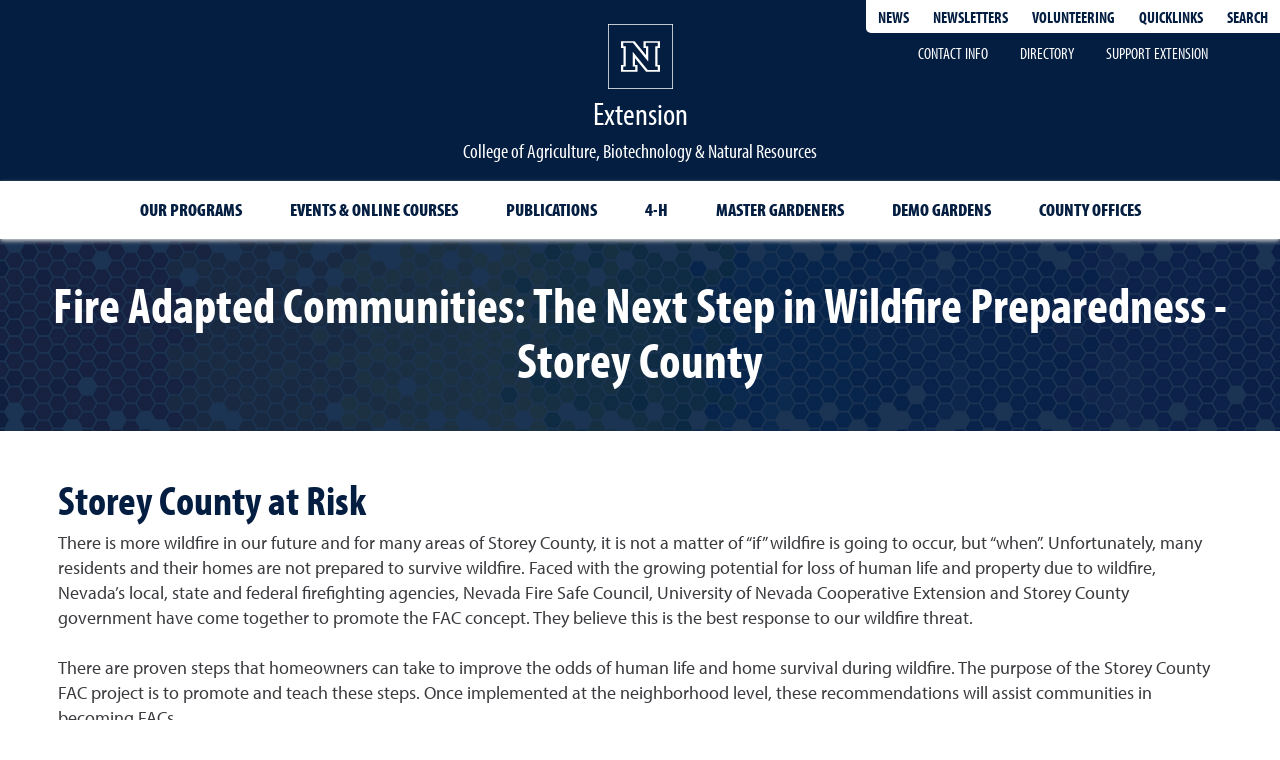

--- FILE ---
content_type: text/html; charset=utf-8
request_url: https://extension.unr.edu/publication.aspx?PubID=3933
body_size: 40850
content:



<!DOCTYPE html>

<html class="no-js" lang="en-us" xml:lang="en-us">
<head><meta charset="utf-8" /><meta http-equiv="x-ua-compatible" content="ie=edge" /><meta name="viewport" content="width=device-width, initial-scale=1" />

    <!-- Google Site Verification Code -->
    <meta name="google-site-verification" content="8iRZDPi9aFmyTnJWS45mFD9dohNL_ix2aSI0y4FTGQg" /><title>
	Fire Adapted Communities: The Next Step in Wildfire Preparedness - Storey County | Extension | University of Nevada, Reno
</title>

    <!-- SEO Meta -->
    
    


    <!-- Icons -->
    <link rel="apple-touch-icon" sizes="180x180" href="https://www.unr.edu/Assets/Icons/other/apple-touch-icon.png" /><link rel="icon" type="image/png" sizes="32x32" href="https://www.unr.edu/Assets/Icons/other/favicon-32x32.png" /><link rel="icon" type="image/png" sizes="16x16" href="https://www.unr.edu/Assets/Icons/other/favicon-16x16.png" /><link rel="manifest" href="https://extension.unr.edu/Assets/Icons/other/webmanifest.json" /><link rel="mask-icon" href="https://www.unr.edu/Assets/Icons/other/safari-pinned-tab.svg" color="#003366" /><meta name="msapplication-TileColor" content="#dfe5e9" /><meta name="theme-color" content="#041E42" />

    <!-- PreConnects -->
    <link rel="preconnect" href="https://use.typekit.net/" /><link rel="preconnect" href="https://www.googletagmanager.com/" /><link rel="preconnect" href="https://www.google-analytics.com/" /><link rel="preconnect" href="https://cdn.plyr.io/" />

    <!-- Start Data Layer -->
    <script>
        dataLayer = [
            {
                'title': '',
                'pageType': '',
                'schema': 'SectionFront',
                'sectionTitle': 'Extension',
                'sectionType': 'Unit',
                'sectionParent': 'College of Agriculture, Biotechnology &amp; Natural Resources',
                'audience': 'on-campus',
                'authors': '',
                'created': '20190201T17:53:34',
                'changed': '20230808T20:56:36'
            }
        ];
    </script>
    <!-- End Data Layer -->

    <!-- Start 2021 Google Tag Manager (account under webmaster@cabnr.unr.edu) -->
    <script>(function (w, d, s, l, i) {
            w[l] = w[l] || []; w[l].push({
                'gtm.start':
                    new Date().getTime(), event: 'gtm.js'
            }); var f = d.getElementsByTagName(s)[0],
                j = d.createElement(s), dl = l != 'dataLayer' ? '&l=' + l : ''; j.async = true; j.src =
                    'https://www.googletagmanager.com/gtm.js?id=' + i + dl; f.parentNode.insertBefore(j, f);
        })(window, document, 'script', 'dataLayer', 'GTM-MKZBGF3');</script>
    <!-- End 2021 Google Tag Manager -->

    <!-- 
        Google GA4 tag (gtag.js)
        <script async src="https://www.googletagmanager.com/gtag/js?id=G-CLS3476846"></script>
        <script>
            window.dataLayer = window.dataLayer || [];
            function gtag() { dataLayer.push(arguments); }
            gtag('js', new Date());

            gtag('config', 'G-CLS3476846');
        </script>
        End Google GA4 tag (gtag.js) 
      -->

    <!--Fonts-->
    <link href="Assets/Styles/Fonts/_MainFonts.min.css" rel="preload stylesheet" as="style" type="text/css" />
    <!-- Start Section CSS -->
    <link href="Assets/Styles/External/foundation-6.7.4.min.css" rel="preload stylesheet" as="style" type="text/css" /><link href="Assets/styles/site-2025-04.min.css" rel="preload stylesheet" as="style" type="text/css" /><link href="Assets/Styles/External/motion-ui-1.1.1.min.css" rel="preload stylesheet" as="style" type="text/css" /><link href="Assets/Styles/Section.min.css" rel="preload stylesheet" as="style" type="text/css" /><link href="Assets/styles/Print.css" rel="stylesheet" type="text/css" media="print" />
    <style>
        .pagebreakhere {
            page-break-before: always;
        }

        .local-quicklinks.secondary-blue-bg {
            background-color: #1f5383;
        }

            .local-quicklinks.secondary-blue-bg ul li {
                background-color: #1f5383;
            }

                .local-quicklinks.secondary-blue-bg ul li a:hover, .local-quicklinks.secondary-blue-bg ul li a:focus {
                    background-color: #fff;
                    color: #041e42;
                }

                    .local-quicklinks.secondary-blue-bg ul li a:hover > .local-quicklink-icon, .local-quicklinks.secondary-blue-bg ul li a:focus > .local-quicklink-icon {
                        border: 2px solid rgba(4,30,66,.8);
                        color: #041e42;
                    }

                        .local-quicklinks.secondary-blue-bg ul li a:hover > .local-quicklink-icon > svg > g, .local-quicklinks.secondary-blue-bg ul li a:focus > .local-quicklink-icon > svg > g {
                            fill: #041e42;
                        }

                    .local-quicklinks.secondary-blue-bg ul li a:hover > span, .local-quicklinks.secondary-blue-bg ul li a:focus > span {
                        color: #041e42;
                    }

        .local-quicklinks.dark-gray-bg {
            background-color: #46474a;
        }

            .local-quicklinks.dark-gray-bg ul li {
                background-color: #46474a;
            }

                .local-quicklinks.dark-gray-bg ul li a:hover, .local-quicklinks.dark-gray-bg ul li a:focus {
                    background-color: #fff;
                    color: #041e42;
                }

                    .local-quicklinks.dark-gray-bg ul li a:hover > .local-quicklink-icon, .local-quicklinks.dark-gray-bg ul li a:focus > .local-quicklink-icon {
                        border: 2px solid rgba(4,30,66,.8);
                        color: #041e42;
                    }

                        .local-quicklinks.dark-gray-bg ul li a:hover > .local-quicklink-icon > svg > g, .local-quicklinks.dark-gray-bg ul li a:focus > .local-quicklink-icon > svg > g {
                            fill: #041e42;
                        }

                    .local-quicklinks.dark-gray-bg ul li a:hover > span, .local-quicklinks.dark-gray-bg ul li a:focus > span {
                        color: #041e42;
                    }
    </style>
    
    <style>
        @media screen, speech {
            #PrintPub01 {
                display: none;
            }
        }

        @media print {
            #divCitation {
                display: none;
            }

            #ctl00_ctl00_CPH_Body_CPH_Main_Body_div8Col {
                display: none;
            }

            #PrintPub01 {
                display: block;
            }
        }
    </style>
<meta name="Description" content="Faced with the growing potential for loss of human life and property due to wildfire, Nevada’s local, state and federal firefighting agencies, Nevada Fire Safe Council, University of Nevada Cooperative Extension and Storey County government have come together to promote the Fire Adapted Communities concept." /><meta property="og:title" content="Fire Adapted Communities: The Next Step in Wildfire Preparedness - Storey County | Extension | University of Nevada, Reno" /><meta property="og:url" content="https://extension.unr.edu/publication.aspx?PubID=3933" /><meta property="og:description" content="Faced with the growing potential for loss of human life and property due to wildfire, Nevada’s local, state and federal firefighting agencies, Nevada Fire Safe Council, University of Nevada Cooperative Extension and Storey County government have come together to promote the Fire Adapted Communities concept." /><meta property="og:type" content="website" /><meta property="og:site_name" content="Extension | University of Nevada, Reno" /><meta property="og:image" content="https://naes.agnt.unr.edu/PMS/Images/pub-images/3933-Block.jpg" /><meta property="og:image:secure_url" content="https://naes.agnt.unr.edu/PMS/Images/pub-images/3933-Block.jpg" /><meta property="og:image:alt" content="Burning house" /><meta name="twitter:title" content="Fire Adapted Communities: The Next Step in Wildfire Preparedness - Storey County | Extension | University of Nevada, Reno" /><meta name="twitter:description" content="Faced with the growing potential for loss of human life and property due to wildfire, Nevada’s local, state and federal firefighting agencies, Nevada Fire Safe Council, University of Nevada Cooperative Extension and Storey County government have come together to promote the Fire Adapted Communities concept." /><meta name="twitter:site" content="@UNRExtension" /><meta name="keywords" content="wildfire, fire, embers, flames, smith, sistare, nejedlo, adapted communities, defensible space, home hardening, firewise, wildland urban interface, WUI," /></head>
<body>
    <!-- Google Tag Manager (noscript) -->
    <noscript>
        <iframe src="https://www.googletagmanager.com/ns.html?id=GTM-MKZBGF3" height="0" width="0" style="display: none; visibility: hidden" title="Google Tag Manager"></iframe>
    </noscript>
    <!-- End Google Tag Manager (noscript) -->
    <!-- Start Header -->
    <!-- Firefox visibility bug fix & noscript options -->
    <script>0</script>
    <header id="site-main-header" aria-label="Site Header">
        <!-- Skip Navigation -->
        <div id="skipnav" class="site-skip-nav" aria-label="Skip Navigation" role="navigation">
            <a href="#main-content" class="blue" tabindex="0">skip to main content</a>
        </div>
        <!-- Start Site Navigation -->
        <nav class="nav nav-site" aria-label="Site Navigation">
            <!--KS navigation container-->
            <div class="ks-nav-container grid-container">
                <div class="top-bar grid-y" id="responsive-menu">
                    <div class="cell">
                        <div class="grid-x">
                            <div class="cell small-12 medium-12 align-right">
                                <div class="top-bar-right align-right">
                                    <ul class="menu align-center">
                                        <!-- Start Header Links -->
                                        <li class="menu-link"><a href="https://www.unr.edu/cabnr/about-and-resources/news-events" class="li-menu-link self-align-middle">News</a></li>
                                        <li class="menu-link"><a href="https://www.unr.edu/cabnr/newsletter" class="li-menu-link self-align-middle">Newsletters</a></li>
                                        <li class="menu-link"><a href="https://extension.unr.edu/volunteers.aspx" class="li-menu-link self-align-middle">Volunteering</a></li>
                                        <!-- End Header Links -->
                                        <li class="expand" onclick="toggleTab('quicklinks');">
                                            <button id="unr-quicklinks-btn" aria-controls="unr-quicklinks" aria-expanded="false" aria-haspopup="true" aria-label="Quicklinks">Quicklinks</button>
                                        </li>

                                        <li class="expand" onclick="toggleTab('unr-search');">
                                            <button id="unr-search-btn" aria-controls="unr-search" aria-expanded="false" aria-haspopup="true" aria-label="Search UNR.edu">Search</button>
                                        </li>
                                    </ul>
                                </div>
                            </div>
                        </div>
                    </div>
                    <div class="cell hide-for-small-only hide-for-medium-only">
                        <div class="grid-x">
                            <div class="cell small-12">
                                <div class="section-callout-menu">
                                    <ul class="menu align-center">
                                        <li><a href="https://extension.unr.edu/contact-us.aspx" class="global-contact">Contact Info</a></li>
                                        <li><a href="https://extension.unr.edu/directory.aspx" class="global-directory">Directory</a></li>
                                        <li><a href="https://extension.unr.edu/support-extension.aspx">Support Extension</a></li>
                                    </ul>
                                </div>
                            </div>
                        </div>
                    </div>
                </div>
                <!-- Expanded Quick links panel-->



                <!-- Quick Links Panel -->
                <div class="grid-x containerTab menu" id="quicklinks" aria-hidden="true" data-submenu data-options="closeOnClick:true; hover: false;" aria-label="Skip Navigation" role="navigation" style="display: none">
                    <div class="cell closebtn-wrapper">
                        <button id="close-quicklinks-btn" class="closebtn text-right ks-close-btn" aria-label="Close Quicklinks">&times;</button>
                    </div>
                    <!-- Expanded content quicklinks -->
                    <div class="cell expand-title text-center ks-ql-header">
                        <h2>Quicklinks</h2>
                    </div>

                    <div class="cell expand-list ks-ql-body">
                        <div class="grid-x grid-padding-x small-12">
                            <div class="cell large-auto text-left">
                                <p class="group-heading"><strong>EXTENSION</strong></p>
                                <ul class="expand-list ks-ql-list">
                                    <li><a href="https://extension.unr.edu/news.aspx">In the News</a></li>
                                    <li><a href="https://extension.unr.edu/about.aspx">About Extension</a></li>
                                    <li><a href="https://extension.unr.edu/history.aspx">History of Extension</a></li>
                                    <li><a href="https://extension.unr.edu/reports.aspx">County Reports</a></li>
                                    <li><a href="https://extension.unr.edu/admin-offices.aspx">Admin Offices</a></li>
                                    <li><a href="https://extension.unr.edu/employees.aspx">Employee Resources</a></li>
                                </ul>
                            </div>
                            <div class="cell large-auto text-left">
                                <p class="group-heading"><strong>COLLEGE ORGANIZATION</strong></p>
                                <ul class="expand-list ks-ql-list">
                                    <li><a href="https://www.unr.edu/cabnr/">College of Ag, Biotech &amp; Nat Resources (CABNR)</a></li>
                                    <li><a href="https://naes.unr.edu/default.aspx">Experiment Station</a></li>
                                    <li><a href="https://extendedstudies.unr.edu/">Extended Studies</a></li>
                                    <li><a href="https://extension.unr.edu/default.aspx">Extension</a></li>
                                </ul>
                            </div>
                            <div class="cell large-auto text-left">
                                <p class="group-heading"><strong>CABNR Departments</strong></p>
                                <ul class="expand-list ks-ql-list">
                                    <li><a href="https://www.unr.edu/avrs">Ag, Vet &amp; Range Sci</a></li>
                                    <li><a href="https://www.unr.edu/bmb/">Biochem &amp; Molecular Biology</a></li>
                                    <li><a href="https://www.unr.edu/nutrition">Nutrition</a></li>
                                    <li><a href="https://www.unr.edu/nres/">Natural Resources &amp; Environmental Sci</a></li>
                                </ul>
                            </div>
                            <div class="cell large-auto text-left">
                                <p class="group-heading"><strong>University Tools</strong></p>
                                <ul class="expand-list ks-ql-list">
                                    <li><a href="https://unr.teamdynamix.com/TDClient/2684/Portal/KB/?CategoryID=19234">Email Access</a></li>
                                    <li><a href="https://www.unr.edu/provost/faculty-affairs/evaluation/interfolio">Interfolio</a></li>
                                    <li><a href="https://nevada.account.box.com/login">NevadaBox</a></li>
                                    <li><a href="https://www.unr.edu/workday">Workday</a></li>
                                    <li><a href="https://unr.zoom.us/">Zoom Login</a></li>

                                </ul>
                            </div>

                            <div class="cell large-auto text-left">
                                <p class="group-heading"><strong>University resources</strong></p>
                                <ul class="expand-list ks-ql-list">
                                    <li><a href="https://www.unr.edu/around-campus">Campus Map</a></li>
                                    <li><a href="https://webapps.unr.edu/CampusDirectory/index.aspx?AcceptsCookies=1">Employee Directory</a></li>
                                    <li><a href="https://www.unr.edu/hr">Human Resources</a></li>
                                    <li><a href="https://www.unr.edu/parking">Parking</a></li>
                                    <li><a href="https://www.unr.edu/police">Police Services</a></li>
                                </ul>
                            </div>

                        </div>
                    </div>
                </div>
                <!-- Expanded content search -->



                <!-- Expanded content search -->
                <div class="grid-x containerTab menu" id="unr-search" aria-hidden="true" role="search" data-submenu data-options="closeOnClick:true; hover: false;" style="display: none">
                    <div class="cell closebtn-wrapper">
                        <button id="close-site-search-btn" class="closebtn text-right ks-close-btn" aria-label="Close Site Search">&times;</button>
                    </div>
                    <div class="small-12 cell expand-title text-center ks-search-header">
                        <h2>Search</h2>
                    </div>
                    <div class="small-12 medium-10 medium-offset-1 cell expand-search">
                        <form class="expand-search-form" onsubmit="this.submit();return false;" method="get" action="https://extension.unr.edu/search.aspx" role="search" aria-label="Site search">
                            <div class="grid-container">
                                <div class="grid-x grid-padding-x">
                                    <div class="small-9 medium-11 cell">
                                        <label for="site-search" class="show-for-sr">Search www.unr.edu</label>
                                        <input id="site-search" name="q" class="new-site-search-input align-self-middle" type="search" placeholder="Search www.unr.edu">
                                    </div>
                                    <div class="small-2 medium-1 cell">
                                        <button id="unr-site-search-btn" class="new-site-search-input-button" type="submit" aria-label="Search www.unr.edu">
                                            <span>Search</span>
                                        </button>
                                    </div>
                                    <div class="small-12 cell">
                                        <div class="expand-search-links" role="region" aria-labelledby="expand-search-label">
                                            <ul class="expand-search-list ">
                                                <li><strong>Popular Searches: </strong></li>
                                                <li><a href="https://extension.unr.edu/employees.aspx">Employee Resources</a></li>
                                                <li><a href="https://extension.unr.edu/volunteers.aspx">Volunteer Resources</a></li>
                                            </ul>
                                        </div>
                                    </div>
                                </div>
                            </div>
                        </form>
                    </div>
                </div>
                <!-- New Site/Section Logo -->
                <div class="grid-x">
                    <div class="branding-new cell text-center" style="margin-left: 0 auto; margin-right: 0 auto;">
                        <a href="https://www.unr.edu/" class="logo-link">
                            <img class="university-logo-large-img align-image-bottom" alt="University of Nevada, Reno Homepage" src="https://www.unr.edu/Assets/Icons/logos/university-logo.svg" width="65" height="65">
                        </a>
                        <a href="https://extension.unr.edu/default.aspx" class="logo-link">
                            <h1 class="logo-text-new align-text-middle">Extension</h1>
                        </a>
                        <span class="logo-subtext show-for-large">College of Agriculture, Biotechnology & Natural Resources</span>
                    </div>
                </div>
                <!-- Start Site Logo -->
                <!-- End Site Logo -->
                <!-- New Site/Section Primary Nav Links -->
                <div class="grid-x">
                    <div class="cell text-center">
                        <ul class="ks-nav menu align-center">
                            <!-- Schema Based Navigation -->
                            <li class="ks-nav menu-item border grow hide-for-small-only">
                                <a href="https://extension.unr.edu/areas-of-interest.aspx" hreflang="en-us" class="global-program">Our Programs</a>
                            </li>
                            <li class="ks-nav menu-item border grow hide-for-small-only">
                                <a href="https://extension.unr.edu/events.aspx" hreflang="en-us" class="global-events">Events & Online Courses</a>
                            </li>

                            <li class="ks-nav menu-item border grow hide-for-small-only">
                                <a href="https://extension.unr.edu/publications.aspx" class="global-pubs" hreflang="en-us">Publications</a>
                            </li>
                            <li class="ks-nav menu-item border grow hide-for-small-only">
                                <a href="https://extension.unr.edu/4h/default.aspx" hreflang="en-us">4-H</a>
                            </li>
                            <li class="ks-nav menu-item border grow hide-for-small-only">
                                <a href="https://extension.unr.edu/master-gardeners/default.aspx" hreflang="en-us">Master Gardeners</a>
                            </li>
                            <li class="ks-nav menu-item border grow hide-for-small-only">
                                <a href="https://extension.unr.edu/county-gardens.aspx" hreflang="en-us">Demo Gardens</a>
                            </li>
                            <li class="ks-nav menu-item border grow hide-for-small-only">
                                <a href="https://extension.unr.edu/county-offices.aspx" class="global-offices" hreflang="en-us">County Offices</a>
                            </li>
                            
<li class="ks-nav menu-item border grow hide-for-medium hide-for-large">
    <button id="mobile-menu-button" class="mobile-menu-button" data-toggle="mobile-menu-list">Menu</button>
    <div id="mobile-menu-list" class="mobile-menu" style="display: none;" data-toggler data-animate="hinge-in-from-top hinge-out-from-top">
        
                <ul class="menu vertical accordion-menu text-left" data-accordion-menu data-submenu-toggle="true" data-multi-open="true" data-slide-speed="0" data-options="closeOnClick:false; disableHover: false; arrows: false;">
            
                <li class="align-self-left side-nav-menu-parent custom-accordion-menu-li " data-level="1">
                    <a href='/programs.aspx' class="side-navigation-link align-self-middle">
                        <div class="side-nav-link-text-wrapper">
                            <span class="side-nav-link-text align-self-middle)">Our Programs</span>
                        </div>
                    </a>
                    
                            <ul class="side-menu-links custom-accordion-menu-ul menu vertical submenu nested mobile" data-submenu data-options="closeOnClick:false; hover: true;">
                        
                            <li class="align-self-left side-nav-menu-parent custom-accordion-menu-li " data-level="2">
                                <a href='/aging-elderly.aspx' class=" side-navigation-link align-self-middle">
                                    <div class="side-nav-link-text-wrapper">
                                        <span class="side-nav-link-text align-self-middle)">Aging & Elders</span>
                                    </div>
                                </a>
                                
                            </li>
                        
                            <li class="align-self-left side-nav-menu-parent custom-accordion-menu-li " data-level="2">
                                <a href='/business-management-economics.aspx' class=" side-navigation-link align-self-middle">
                                    <div class="side-nav-link-text-wrapper">
                                        <span class="side-nav-link-text align-self-middle)">Business Management & Economic Development</span>
                                    </div>
                                </a>
                                
                            </li>
                        
                            <li class="align-self-left side-nav-menu-parent custom-accordion-menu-li " data-level="2">
                                <a href='/children-youth-families.aspx' class=" side-navigation-link align-self-middle">
                                    <div class="side-nav-link-text-wrapper">
                                        <span class="side-nav-link-text align-self-middle)">Children, Youth & Families</span>
                                    </div>
                                </a>
                                
                            </li>
                        
                            <li class="align-self-left side-nav-menu-parent custom-accordion-menu-li " data-level="2">
                                <a href='/community-development.aspx' class=" side-navigation-link align-self-middle">
                                    <div class="side-nav-link-text-wrapper">
                                        <span class="side-nav-link-text align-self-middle)">Community Development & Vitality</span>
                                    </div>
                                </a>
                                
                            </li>
                        
                            <li class="align-self-left side-nav-menu-parent custom-accordion-menu-li " data-level="2">
                                <a href='/environment-nature.aspx' class=" side-navigation-link align-self-middle">
                                    <div class="side-nav-link-text-wrapper">
                                        <span class="side-nav-link-text align-self-middle)">Environment & Nature</span>
                                    </div>
                                </a>
                                
                            </li>
                        
                            <li class="align-self-left side-nav-menu-parent custom-accordion-menu-li " data-level="2">
                                <a href='/farming-ranching.aspx' class=" side-navigation-link align-self-middle">
                                    <div class="side-nav-link-text-wrapper">
                                        <span class="side-nav-link-text align-self-middle)">Farming & Ranching</span>
                                    </div>
                                </a>
                                
                            </li>
                        
                            <li class="align-self-left side-nav-menu-parent custom-accordion-menu-li " data-level="2">
                                <a href='/fire.aspx' class=" side-navigation-link align-self-middle">
                                    <div class="side-nav-link-text-wrapper">
                                        <span class="side-nav-link-text align-self-middle)">Fire & Wildfire Prevention</span>
                                    </div>
                                </a>
                                
                            </li>
                        
                            <li class="align-self-left side-nav-menu-parent custom-accordion-menu-li " data-level="2">
                                <a href='/food-safety-quality.aspx' class=" side-navigation-link align-self-middle">
                                    <div class="side-nav-link-text-wrapper">
                                        <span class="side-nav-link-text align-self-middle)">Food Safety & Quality</span>
                                    </div>
                                </a>
                                
                            </li>
                        
                            <li class="align-self-left side-nav-menu-parent custom-accordion-menu-li " data-level="2">
                                <a href='/forage-food-crops.aspx' class=" side-navigation-link align-self-middle">
                                    <div class="side-nav-link-text-wrapper">
                                        <span class="side-nav-link-text align-self-middle)">Forage & Food Crops</span>
                                    </div>
                                </a>
                                
                            </li>
                        
                            <li class="align-self-left side-nav-menu-parent custom-accordion-menu-li " data-level="2">
                                <a href='/forest-woodlands.aspx' class=" side-navigation-link align-self-middle">
                                    <div class="side-nav-link-text-wrapper">
                                        <span class="side-nav-link-text align-self-middle)">Forest & Woodland</span>
                                    </div>
                                </a>
                                
                            </li>
                        
                            <li class="align-self-left side-nav-menu-parent custom-accordion-menu-li " data-level="2">
                                <a href='/trees-lawn-landscape.aspx' class=" side-navigation-link align-self-middle">
                                    <div class="side-nav-link-text-wrapper">
                                        <span class="side-nav-link-text align-self-middle)">Gardens, Trees & Landscapes</span>
                                    </div>
                                </a>
                                
                            </li>
                        
                            <li class="align-self-left side-nav-menu-parent custom-accordion-menu-li " data-level="2">
                                <a href='/government-relations.aspx' class=" side-navigation-link align-self-middle">
                                    <div class="side-nav-link-text-wrapper">
                                        <span class="side-nav-link-text align-self-middle)">Government Development & Planning</span>
                                    </div>
                                </a>
                                
                            </li>
                        
                            <li class="align-self-left side-nav-menu-parent custom-accordion-menu-li " data-level="2">
                                <a href='/healthy-eating.aspx' class=" side-navigation-link align-self-middle">
                                    <div class="side-nav-link-text-wrapper">
                                        <span class="side-nav-link-text align-self-middle)">Healthy Eating</span>
                                    </div>
                                </a>
                                
                            </li>
                        
                            <li class="align-self-left side-nav-menu-parent custom-accordion-menu-li " data-level="2">
                                <a href='/healthy-lifestyle.aspx' class=" side-navigation-link align-self-middle">
                                    <div class="side-nav-link-text-wrapper">
                                        <span class="side-nav-link-text align-self-middle)">Healthy Lifestyle</span>
                                    </div>
                                </a>
                                
                            </li>
                        
                            <li class="align-self-left side-nav-menu-parent custom-accordion-menu-li " data-level="2">
                                <a href='/healthy-living.aspx' class=" side-navigation-link align-self-middle">
                                    <div class="side-nav-link-text-wrapper">
                                        <span class="side-nav-link-text align-self-middle)">Healthy Living</span>
                                    </div>
                                </a>
                                
                            </li>
                        
                            <li class="align-self-left side-nav-menu-parent custom-accordion-menu-li " data-level="2">
                                <a href='/livestock-domestic-animals.aspx' class=" side-navigation-link align-self-middle">
                                    <div class="side-nav-link-text-wrapper">
                                        <span class="side-nav-link-text align-self-middle)">Livestock & Domestic Animals</span>
                                    </div>
                                </a>
                                
                            </li>
                        
                            <li class="align-self-left side-nav-menu-parent custom-accordion-menu-li " data-level="2">
                                <a href='/nutritional-science.aspx' class=" side-navigation-link align-self-middle">
                                    <div class="side-nav-link-text-wrapper">
                                        <span class="side-nav-link-text align-self-middle)">Nutritional Science</span>
                                    </div>
                                </a>
                                
                            </li>
                        
                            <li class="align-self-left side-nav-menu-parent custom-accordion-menu-li " data-level="2">
                                <a href='/pest-diseases.aspx' class=" side-navigation-link align-self-middle">
                                    <div class="side-nav-link-text-wrapper">
                                        <span class="side-nav-link-text align-self-middle)">Pest and Plant Diseases</span>
                                    </div>
                                </a>
                                
                            </li>
                        
                            <li class="align-self-left side-nav-menu-parent custom-accordion-menu-li " data-level="2">
                                <a href='/rangelands.aspx' class=" side-navigation-link align-self-middle">
                                    <div class="side-nav-link-text-wrapper">
                                        <span class="side-nav-link-text align-self-middle)">Rangeland Management</span>
                                    </div>
                                </a>
                                
                            </li>
                        
                            <li class="align-self-left side-nav-menu-parent custom-accordion-menu-li " data-level="2">
                                <a href='/self-help.aspx' class=" side-navigation-link align-self-middle">
                                    <div class="side-nav-link-text-wrapper">
                                        <span class="side-nav-link-text align-self-middle)">Self Help</span>
                                    </div>
                                </a>
                                
                            </li>
                        
                            <li class="align-self-left side-nav-menu-parent custom-accordion-menu-li " data-level="2">
                                <a href='/sustainable-energy.aspx' class=" side-navigation-link align-self-middle">
                                    <div class="side-nav-link-text-wrapper">
                                        <span class="side-nav-link-text align-self-middle)">Sustainable Energy</span>
                                    </div>
                                </a>
                                
                            </li>
                        
                            <li class="align-self-left side-nav-menu-parent custom-accordion-menu-li " data-level="2">
                                <a href='/water.aspx' class=" side-navigation-link align-self-middle">
                                    <div class="side-nav-link-text-wrapper">
                                        <span class="side-nav-link-text align-self-middle)">Water</span>
                                    </div>
                                </a>
                                
                            </li>
                        
                            <li class="align-self-left side-nav-menu-parent custom-accordion-menu-li " data-level="2">
                                <a href='/wildlife.aspx' class=" side-navigation-link align-self-middle">
                                    <div class="side-nav-link-text-wrapper">
                                        <span class="side-nav-link-text align-self-middle)">Wildlife</span>
                                    </div>
                                </a>
                                
                            </li>
                        
                            <li class="align-self-left side-nav-menu-parent custom-accordion-menu-li " data-level="2">
                                <a href='/youth-family.aspx' class=" side-navigation-link align-self-middle">
                                    <div class="side-nav-link-text-wrapper">
                                        <span class="side-nav-link-text align-self-middle)">Youth & Families</span>
                                    </div>
                                </a>
                                
                            </li>
                        
                            </ul>
                        
                </li>
            
                <li class="align-self-left side-nav-menu-parent custom-accordion-menu-li " data-level="1">
                    <a href='/events.aspx' class="side-navigation-link align-self-middle">
                        <div class="side-nav-link-text-wrapper">
                            <span class="side-nav-link-text align-self-middle)">Events & Online Courses</span>
                        </div>
                    </a>
                    
                </li>
            
                <li class="align-self-left side-nav-menu-parent custom-accordion-menu-li " data-level="1">
                    <a href='/publications.aspx' class="side-navigation-link align-self-middle">
                        <div class="side-nav-link-text-wrapper">
                            <span class="side-nav-link-text align-self-middle)">Publications</span>
                        </div>
                    </a>
                    
                            <ul class="side-menu-links custom-accordion-menu-ul menu vertical submenu nested mobile" data-submenu data-options="closeOnClick:false; hover: true;">
                        
                            <li class="align-self-left side-nav-menu-parent custom-accordion-menu-li " data-level="2">
                                <a href='/reports.aspx' class=" side-navigation-link align-self-middle">
                                    <div class="side-nav-link-text-wrapper">
                                        <span class="side-nav-link-text align-self-middle)">County Reports</span>
                                    </div>
                                </a>
                                
                            </li>
                        
                            </ul>
                        
                </li>
            
                <li class="align-self-left side-nav-menu-parent custom-accordion-menu-li " data-level="1">
                    <a href='/4h/Default.aspx' class="side-navigation-link align-self-middle">
                        <div class="side-nav-link-text-wrapper">
                            <span class="side-nav-link-text align-self-middle)">4-H</span>
                        </div>
                    </a>
                    
                            <ul class="side-menu-links custom-accordion-menu-ul menu vertical submenu nested mobile" data-submenu data-options="closeOnClick:false; hover: true;">
                        
                            <li class="align-self-left side-nav-menu-parent custom-accordion-menu-li " data-level="2">
                                <a href='/4h/people.aspx' class=" side-navigation-link align-self-middle">
                                    <div class="side-nav-link-text-wrapper">
                                        <span class="side-nav-link-text align-self-middle)">Personnel</span>
                                    </div>
                                </a>
                                
                            </li>
                        
                            <li class="align-self-left side-nav-menu-parent custom-accordion-menu-li " data-level="2">
                                <a href='/4h/programs.aspx' class=" side-navigation-link align-self-middle">
                                    <div class="side-nav-link-text-wrapper">
                                        <span class="side-nav-link-text align-self-middle)">Programs</span>
                                    </div>
                                </a>
                                
                            </li>
                        
                            <li class="align-self-left side-nav-menu-parent custom-accordion-menu-li " data-level="2">
                                <a href='/4h/pubs.aspx' class=" side-navigation-link align-self-middle">
                                    <div class="side-nav-link-text-wrapper">
                                        <span class="side-nav-link-text align-self-middle)">Publications</span>
                                    </div>
                                </a>
                                
                            </li>
                        
                            <li class="align-self-left side-nav-menu-parent custom-accordion-menu-li " data-level="2">
                                <a href='/4h/policies-forms.aspx' class=" side-navigation-link align-self-middle">
                                    <div class="side-nav-link-text-wrapper">
                                        <span class="side-nav-link-text align-self-middle)">Policies/Forms/Procedures</span>
                                    </div>
                                </a>
                                
                                        <ul class="side-menu-links custom-accordion-menu-ul menu vertical submenu nested mobile" data-submenu data-options="closeOnClick:false; hover: true;">
                                    
                                        <li class="custom-accordion-menu-li" data-level="3">
                                            <a href='/4h/forms.aspx' class=" side-navigation-link">Forms & Record Books</a>
                                            
                                        </li>
                                    
                                        </ul>
                                    
                            </li>
                        
                            <li class="align-self-left side-nav-menu-parent custom-accordion-menu-li " data-level="2">
                                <a href='/4h/newsletter.aspx' class=" side-navigation-link align-self-middle">
                                    <div class="side-nav-link-text-wrapper">
                                        <span class="side-nav-link-text align-self-middle)">Newsletters</span>
                                    </div>
                                </a>
                                
                                        <ul class="side-menu-links custom-accordion-menu-ul menu vertical submenu nested mobile" data-submenu data-options="closeOnClick:false; hover: true;">
                                    
                                        <li class="custom-accordion-menu-li" data-level="3">
                                            <a href='/4h/newsletters-archive.aspx' class=" side-navigation-link">Archives</a>
                                            
                                        </li>
                                    
                                        </ul>
                                    
                            </li>
                        
                            <li class="align-self-left side-nav-menu-parent custom-accordion-menu-li " data-level="2">
                                <a href='/4h/camp.aspx' class=" side-navigation-link align-self-middle">
                                    <div class="side-nav-link-text-wrapper">
                                        <span class="side-nav-link-text align-self-middle)">Camp</span>
                                    </div>
                                </a>
                                
                            </li>
                        
                            <li class="align-self-left side-nav-menu-parent custom-accordion-menu-li " data-level="2">
                                <a href='/4h/join-4h.aspx' class=" side-navigation-link align-self-middle">
                                    <div class="side-nav-link-text-wrapper">
                                        <span class="side-nav-link-text align-self-middle)">Join</span>
                                    </div>
                                </a>
                                
                            </li>
                        
                            <li class="align-self-left side-nav-menu-parent custom-accordion-menu-li " data-level="2">
                                <a href='/4h/rentals.aspx' class=" side-navigation-link align-self-middle">
                                    <div class="side-nav-link-text-wrapper">
                                        <span class="side-nav-link-text align-self-middle)">Rentals</span>
                                    </div>
                                </a>
                                
                            </li>
                        
                            <li class="align-self-left side-nav-menu-parent custom-accordion-menu-li " data-level="2">
                                <a href='/4h/washoe.aspx' class=" side-navigation-link align-self-middle">
                                    <div class="side-nav-link-text-wrapper">
                                        <span class="side-nav-link-text align-self-middle)">Washoe County</span>
                                    </div>
                                </a>
                                
                            </li>
                        
                            </ul>
                        
                </li>
            
                <li class="align-self-left side-nav-menu-parent custom-accordion-menu-li " data-level="1">
                    <a href='/master-gardeners/Default.aspx' class="side-navigation-link align-self-middle">
                        <div class="side-nav-link-text-wrapper">
                            <span class="side-nav-link-text align-self-middle)">Master Gardeners</span>
                        </div>
                    </a>
                    
                            <ul class="side-menu-links custom-accordion-menu-ul menu vertical submenu nested mobile" data-submenu data-options="closeOnClick:false; hover: true;">
                        
                            <li class="align-self-left side-nav-menu-parent custom-accordion-menu-li " data-level="2">
                                <a href='/master-gardeners/contact-master-gardeners.aspx' class=" side-navigation-link align-self-middle">
                                    <div class="side-nav-link-text-wrapper">
                                        <span class="side-nav-link-text align-self-middle)">Contact MGs</span>
                                    </div>
                                </a>
                                
                            </li>
                        
                            <li class="align-self-left side-nav-menu-parent custom-accordion-menu-li " data-level="2">
                                <a href='/master-gardeners/join-master-gardeners.aspx' class=" side-navigation-link align-self-middle">
                                    <div class="side-nav-link-text-wrapper">
                                        <span class="side-nav-link-text align-self-middle)">Join</span>
                                    </div>
                                </a>
                                
                            </li>
                        
                            <li class="align-self-left side-nav-menu-parent custom-accordion-menu-li " data-level="2">
                                <a href='/master-gardeners/people.aspx' class=" side-navigation-link align-self-middle">
                                    <div class="side-nav-link-text-wrapper">
                                        <span class="side-nav-link-text align-self-middle)">The Team</span>
                                    </div>
                                </a>
                                
                            </li>
                        
                            <li class="align-self-left side-nav-menu-parent custom-accordion-menu-li " data-level="2">
                                <a href='/grow-your-own/default.aspx' class=" side-navigation-link align-self-middle">
                                    <div class="side-nav-link-text-wrapper">
                                        <span class="side-nav-link-text align-self-middle)">GYO Program</span>
                                    </div>
                                </a>
                                
                            </li>
                        
                            <li class="align-self-left side-nav-menu-parent custom-accordion-menu-li " data-level="2">
                                <a href='/master-gardeners/newsletters-archive.aspx' class=" side-navigation-link align-self-middle">
                                    <div class="side-nav-link-text-wrapper">
                                        <span class="side-nav-link-text align-self-middle)">Newsletters</span>
                                    </div>
                                </a>
                                
                                        <ul class="side-menu-links custom-accordion-menu-ul menu vertical submenu nested mobile" data-submenu data-options="closeOnClick:false; hover: true;">
                                    
                                        <li class="custom-accordion-menu-li" data-level="3">
                                            <a href='/master-gardeners/newsletter.aspx' class=" side-navigation-link">Most Recent</a>
                                            
                                        </li>
                                    
                                        </ul>
                                    
                            </li>
                        
                            <li class="align-self-left side-nav-menu-parent custom-accordion-menu-li " data-level="2">
                                <a href='/master-gardeners/pubs.aspx' class=" side-navigation-link align-self-middle">
                                    <div class="side-nav-link-text-wrapper">
                                        <span class="side-nav-link-text align-self-middle)">Publications</span>
                                    </div>
                                </a>
                                
                            </li>
                        
                            <li class="align-self-left side-nav-menu-parent custom-accordion-menu-li " data-level="2">
                                <a href='/master-gardeners/programs.aspx' class=" side-navigation-link align-self-middle">
                                    <div class="side-nav-link-text-wrapper">
                                        <span class="side-nav-link-text align-self-middle)">Programs</span>
                                    </div>
                                </a>
                                
                                        <ul class="side-menu-links custom-accordion-menu-ul menu vertical submenu nested mobile" data-submenu data-options="closeOnClick:false; hover: true;">
                                    
                                        <li class="custom-accordion-menu-li" data-level="3">
                                            <a href='/master-gardeners/clark.aspx' class=" side-navigation-link">Clark County</a>
                                            
                                        </li>
                                    
                                        <li class="custom-accordion-menu-li" data-level="3">
                                            <a href='/master-gardeners/washoe.aspx' class=" side-navigation-link">Washoe County</a>
                                            
                                        </li>
                                    
                                        </ul>
                                    
                            </li>
                        
                            </ul>
                        
                </li>
            
                <li class="align-self-left side-nav-menu-parent custom-accordion-menu-li " data-level="1">
                    <a href='/county-gardens.aspx' class="side-navigation-link align-self-middle">
                        <div class="side-nav-link-text-wrapper">
                            <span class="side-nav-link-text align-self-middle)">Research & Demo Gardens</span>
                        </div>
                    </a>
                    
                </li>
            
                <li class="align-self-left side-nav-menu-parent custom-accordion-menu-li " data-level="1">
                    <a href='/county-offices.aspx' class="side-navigation-link align-self-middle">
                        <div class="side-nav-link-text-wrapper">
                            <span class="side-nav-link-text align-self-middle)">County Offices</span>
                        </div>
                    </a>
                    
                            <ul class="side-menu-links custom-accordion-menu-ul menu vertical submenu nested mobile" data-submenu data-options="closeOnClick:false; hover: true;">
                        
                            <li class="align-self-left side-nav-menu-parent custom-accordion-menu-li " data-level="2">
                                <a href='/carson-city.aspx' class=" side-navigation-link align-self-middle">
                                    <div class="side-nav-link-text-wrapper">
                                        <span class="side-nav-link-text align-self-middle)">Carson City & Storey County</span>
                                    </div>
                                </a>
                                
                            </li>
                        
                            <li class="align-self-left side-nav-menu-parent custom-accordion-menu-li " data-level="2">
                                <a href='/churchill.aspx' class=" side-navigation-link align-self-middle">
                                    <div class="side-nav-link-text-wrapper">
                                        <span class="side-nav-link-text align-self-middle)">Churchill County</span>
                                    </div>
                                </a>
                                
                            </li>
                        
                            <li class="align-self-left side-nav-menu-parent custom-accordion-menu-li " data-level="2">
                                <a href='/clark-main.aspx' class=" side-navigation-link align-self-middle">
                                    <div class="side-nav-link-text-wrapper">
                                        <span class="side-nav-link-text align-self-middle)">Clark County</span>
                                    </div>
                                </a>
                                
                                        <ul class="side-menu-links custom-accordion-menu-ul menu vertical submenu nested mobile" data-submenu data-options="closeOnClick:false; hover: true;">
                                    
                                        <li class="custom-accordion-menu-li" data-level="3">
                                            <a href='/clark-adguy.aspx' class=" side-navigation-link">Las Vegas - A.D. Guy Knowledge Center</a>
                                            
                                        </li>
                                    
                                        <li class="custom-accordion-menu-li" data-level="3">
                                            <a href='/clark-llc.aspx' class=" side-navigation-link">Las Vegas - Lifelong Learning Center</a>
                                            
                                        </li>
                                    
                                        <li class="custom-accordion-menu-li" data-level="3">
                                            <a href='/clark-laughlin.aspx' class=" side-navigation-link">Laughlin</a>
                                            
                                        </li>
                                    
                                        <li class="custom-accordion-menu-li" data-level="3">
                                            <a href='/clark-logandale.aspx' class=" side-navigation-link">Logandale</a>
                                            
                                        </li>
                                    
                                        <li class="custom-accordion-menu-li" data-level="3">
                                            <a href='/clark-mesquite.aspx' class=" side-navigation-link">Mesquite</a>
                                            
                                        </li>
                                    
                                        <li class="custom-accordion-menu-li" data-level="3">
                                            <a href='/clark-north-las-vegas.aspx' class=" side-navigation-link">N. Las Vegas</a>
                                            
                                        </li>
                                    
                                        <li class="custom-accordion-menu-li" data-level="3">
                                            <a href='/clark-newsletter-archives.aspx' class=" side-navigation-link">Newsletters</a>
                                            
                                        </li>
                                    
                                        </ul>
                                    
                            </li>
                        
                            <li class="align-self-left side-nav-menu-parent custom-accordion-menu-li " data-level="2">
                                <a href='/douglas.aspx' class=" side-navigation-link align-self-middle">
                                    <div class="side-nav-link-text-wrapper">
                                        <span class="side-nav-link-text align-self-middle)">Douglas County</span>
                                    </div>
                                </a>
                                
                            </li>
                        
                            <li class="align-self-left side-nav-menu-parent custom-accordion-menu-li " data-level="2">
                                <a href='/elko.aspx' class=" side-navigation-link align-self-middle">
                                    <div class="side-nav-link-text-wrapper">
                                        <span class="side-nav-link-text align-self-middle)">Elko County</span>
                                    </div>
                                </a>
                                
                            </li>
                        
                            <li class="align-self-left side-nav-menu-parent custom-accordion-menu-li " data-level="2">
                                <a href='/eureka.aspx' class=" side-navigation-link align-self-middle">
                                    <div class="side-nav-link-text-wrapper">
                                        <span class="side-nav-link-text align-self-middle)">Eureka County</span>
                                    </div>
                                </a>
                                
                            </li>
                        
                            <li class="align-self-left side-nav-menu-parent custom-accordion-menu-li " data-level="2">
                                <a href='/humboldt.aspx' class=" side-navigation-link align-self-middle">
                                    <div class="side-nav-link-text-wrapper">
                                        <span class="side-nav-link-text align-self-middle)">Humboldt County</span>
                                    </div>
                                </a>
                                
                            </li>
                        
                            <li class="align-self-left side-nav-menu-parent custom-accordion-menu-li " data-level="2">
                                <a href='/lander.aspx' class=" side-navigation-link align-self-middle">
                                    <div class="side-nav-link-text-wrapper">
                                        <span class="side-nav-link-text align-self-middle)">Lander County</span>
                                    </div>
                                </a>
                                
                            </li>
                        
                            <li class="align-self-left side-nav-menu-parent custom-accordion-menu-li " data-level="2">
                                <a href='/lincoln.aspx' class=" side-navigation-link align-self-middle">
                                    <div class="side-nav-link-text-wrapper">
                                        <span class="side-nav-link-text align-self-middle)">Lincoln County</span>
                                    </div>
                                </a>
                                
                            </li>
                        
                            <li class="align-self-left side-nav-menu-parent custom-accordion-menu-li " data-level="2">
                                <a href='/lyon.aspx' class=" side-navigation-link align-self-middle">
                                    <div class="side-nav-link-text-wrapper">
                                        <span class="side-nav-link-text align-self-middle)">Lyon County</span>
                                    </div>
                                </a>
                                
                            </li>
                        
                            <li class="align-self-left side-nav-menu-parent custom-accordion-menu-li " data-level="2">
                                <a href='/mineral.aspx' class=" side-navigation-link align-self-middle">
                                    <div class="side-nav-link-text-wrapper">
                                        <span class="side-nav-link-text align-self-middle)">Mineral County</span>
                                    </div>
                                </a>
                                
                            </li>
                        
                            <li class="align-self-left side-nav-menu-parent custom-accordion-menu-li " data-level="2">
                                <a href='/nye-pahrump.aspx' class=" side-navigation-link align-self-middle">
                                    <div class="side-nav-link-text-wrapper">
                                        <span class="side-nav-link-text align-self-middle)">Nye County / Pahrump</span>
                                    </div>
                                </a>
                                
                            </li>
                        
                            <li class="align-self-left side-nav-menu-parent custom-accordion-menu-li " data-level="2">
                                <a href='/nye-tonopah.aspx' class=" side-navigation-link align-self-middle">
                                    <div class="side-nav-link-text-wrapper">
                                        <span class="side-nav-link-text align-self-middle)">Nye County / Tonopah</span>
                                    </div>
                                </a>
                                
                            </li>
                        
                            <li class="align-self-left side-nav-menu-parent custom-accordion-menu-li " data-level="2">
                                <a href='/pershing.aspx' class=" side-navigation-link align-self-middle">
                                    <div class="side-nav-link-text-wrapper">
                                        <span class="side-nav-link-text align-self-middle)">Pershing County</span>
                                    </div>
                                </a>
                                
                            </li>
                        
                            <li class="align-self-left side-nav-menu-parent custom-accordion-menu-li " data-level="2">
                                <a href='/storey.aspx' class=" side-navigation-link align-self-middle">
                                    <div class="side-nav-link-text-wrapper">
                                        <span class="side-nav-link-text align-self-middle)">Storey County</span>
                                    </div>
                                </a>
                                
                            </li>
                        
                            <li class="align-self-left side-nav-menu-parent custom-accordion-menu-li " data-level="2">
                                <a href='/washoe.aspx' class=" side-navigation-link align-self-middle">
                                    <div class="side-nav-link-text-wrapper">
                                        <span class="side-nav-link-text align-self-middle)">Washoe County</span>
                                    </div>
                                </a>
                                
                            </li>
                        
                            <li class="align-self-left side-nav-menu-parent custom-accordion-menu-li " data-level="2">
                                <a href='/white-pine.aspx' class=" side-navigation-link align-self-middle">
                                    <div class="side-nav-link-text-wrapper">
                                        <span class="side-nav-link-text align-self-middle)">White Pine County</span>
                                    </div>
                                </a>
                                
                            </li>
                        
                            <li class="align-self-left side-nav-menu-parent custom-accordion-menu-li " data-level="2">
                                <a href='/county-programs.aspx' class=" side-navigation-link align-self-middle">
                                    <div class="side-nav-link-text-wrapper">
                                        <span class="side-nav-link-text align-self-middle)">Programs</span>
                                    </div>
                                </a>
                                
                            </li>
                        
                            <li class="align-self-left side-nav-menu-parent custom-accordion-menu-li " data-level="2">
                                <a href='/county-personnel.aspx' class=" side-navigation-link align-self-middle">
                                    <div class="side-nav-link-text-wrapper">
                                        <span class="side-nav-link-text align-self-middle)">Personnel</span>
                                    </div>
                                </a>
                                
                            </li>
                        
                            </ul>
                        
                </li>
            </ul>
    </div>
</li>


                        </ul>
                    </div>

                    <div class="cell hide-for-large">
                        <div class="grid-x">
                            <div class="cell small-12">
                                <div class="section-callout-menu">
                                    <ul class="menu align-center">
                                        <li><a href="https://extension.unr.edu/contact-us.aspx" class="global-contact">Extension Contact Info</a></li>
                                        <li><a href="https://extension.unr.edu/directory.aspx" class="global-directory">Personnel Directory</a></li>
                                        <li><a href="https://extension.unr.edu/support-extension.aspx">Support Extension</a></li>
                                    </ul>
                                </div>
                            </div>
                        </div>
                    </div>
                </div>

            </div>
        </nav>
        <!-- End Site Navigation -->
        <!-- Local alert-->
        <!-- End Local alert-->
        <!--Start Degree Detail Header-->

        <!--End degree detail header-->

    </header>
    <!-- End Header -->

    <!----------------- Start Main ----------------->
    <main id="main-content">
        <div id="NAESLogo" class="show-for-print">
            <img id="ctl00_imgNAESLogo" src="images/logos/Extension-Pos-Horiz-Blue.png" alt="extension logo for printing" style="height:96px;" />
        </div>
        <form method="post" action="./publication.aspx?PubID=3933" id="aspnetForm">
<div class="aspNetHidden">
<input type="hidden" name="__VIEWSTATE" id="__VIEWSTATE" value="vbF3UdcJ87tkHdZypsiF+m02fztTv49YgmXrRKvMJYQtq2RAta/bYoNCJTTTs0iGiT36sq8jIShK8xaBukuP3cKJxYKTLAPNIUqVSRnvOvnBjBVNE/3lRfS+PYcZE3Y2Pf8SC+eHh7d22Y6j1h+bjO9gUBdNiOcBkccpWA9RL9rVYTBSXsN61nhBW1u6goJa/aZyNjSh26pVTbfqQ0sesyetfF5sPOkp0ukMmd/kunNz9v8zSE+uI19mMI/x2+tlW7x1gsMAdj3o2nPg5jAagepbLwBGvRx1/3ogTiyLUzSPbEm6meBP6+he1ZPckp1GuQYjDjHF/zlGWm14tz2XU+AGBMeJ/k9QNoYgWuKpdetoCksegRf4ePZDFAMqU5O3iQdD77/QoWd9+AVv3F/isa00kanumOYqq3hYzEPuAynG3bq0GSfBTUs7o9J3kuIdOPCgeAQh+Vvkd+4Lnuag9za7k/gtyFC2qWAGCNP0iIjE58R31AJUGbPIWHA3GjegdgkH8BWxFV4XqoymXvOI6VNufoPgiYQh45FLF9QePWdl53EmrcbMIkvYjXrKTo4Q6Yin1wiNUHISDfjMcTIdC1aFabE+NOS4T5LKaoyrzt/+bU3osTG5bidfSTx0jkQszz9ZrcJHC8eAwsDlLdXB/kt1FciRGl1tz9FPHSWmyGkyLVKvCkXMsOtMWvWsBM7lkAYM1PLmcLVydYioqN6Wa7EzqS967UhqRpTsgrRGfAk/VQLpqgoWICnx4xqrXVxY8Yaj++IzWQjWt0WgneOVD/3EfZBDM7c9n1/+Pita04qVddfkCu3/BodYZSCjB7dFL8OGhR2Ei9UjwwNPDgyr/z3jj/PhbxCZMbCu1uwWkIaR2l7SvLf0sXyPMnsFZU3k3bUDrvxGpywRzpvaJCy9y0XTQaUBIYR8WEOlxVKl3i3LuxUi5b1gJNDkPzNroWguYnh6CoOKF57zWj45r+hu6tyHO22ACp5sx1EoFFK1diKIJMyMNPsknZ/w0jBJ5oKtlwEfRa5XmfWwj2n83z9pgudx9Ie8ny/sIYN2BInZtL+T098y2xOcBaQxGrsZBg6URlQCNXHrRKWAZb+W2I4OTMMQEfp3zVQJX4heRrG4510KSqh7KjJRCjzu34OK1uHRhLXYNkkxb46m3lwPdxCRJFsHLvGPEq98JV/WbrfAso2CfEQ+ZHg6i+IGagZYwL61L/Zqm4ALjyTQxC0ZAJBdIy48VR4Bp5Xyk09WCBnLhS01smB+DSCLOOMwKlTuqEUQQQep2QKV8VBBSA+ndgUqicq24CTYOnoO0n76C7WhdWdxEFHOJ/Zz/zPLHqVZ+Mv1p2tlYDbJKt8ghHmIhAW/u5qrwlr5PuSjlMpM1zQgNx+0Jm7cpAhJF/ofldS/kOpy3zFzFhh5siXRZU77KMeZZhZJxYReLFkNIIDIqM4xRl07/[base64]/7JpWXUG6PoAvt6mvIiG8BZFoKq7E9uBed2Yh/j+7WkMaBs7kSG87jWp30tOIIEKSWnv2Zk3LExRmKeuE025N6ulkT8IhvVm6PpC1yEJ6+xhS9tyDziE13J3BJA/GXgwiyctaftJBMPP6M50oSpPom7tIlPsEk2c+Ol3C6pZwKrFDEj+dIt4aK1wqhUauSOZ+HBJZDYCZqsW5q0NRWAIjUr45YArbM48h3j7b1Rn2w/InYzEx1J9+JatTaq9M3Y4zQb6j7uUU3VBZ2ZGvSb+WpeciLTUWcsxeldy8fNTf9BnaAQqRk0gHm6Genrho/bf2eIHOB/4kT+ptNVKwzx42yxuECKbFNuC2mB8NvkKbyAmFGf5Lfs05UMa1zVbhOxMeh+rTnCzjcnp71augAgddHd9acZi2V2kJNTGRqpKt+DphQ/W7Cz0spNoUcIs6/KXYlADAu/7UYMysMDsPuw3UtHIt2rJ78sJ4P4QyV/rJgmFl3AIi/+115GJy+P5YJ5RnRn0zcDzb9kdyQdgyGwmgIlKi4kKsUFKLRY3cW6ibQjJJWGkYtAlthIdZiNxwr76/i1f5HvrYwI/1M9F29LeAj1DZZrvZmYpECruZlLRZ+BTErhZQOYM/OU7tSC5gcVZe34080koM2ftQr8ak5LEqfkusHasGtxKYhzoqBSHZwqx7APXCaRdUScFHsSlcYk64PVPCpT8+TB+pGN9F2lwcRE/5WtZtHn/+jfjAO3PlYCRiKbYKgF5Qd+9sYujHaQeEqRJJuHsOjKBeJ1P1NS5zLG6WSdqmJPg7/Y9+N1RoZV8D0nN3F0t/5VTlc81BTuz86kNFdu3nCO311ZZ7ef7D1ZYYzmNev7Bne7jbljkjp6fshXPEp1YN2KCrftIJfY7qqyLhxx3lnQb4OjuWFVzQaHCthlVdfOr6FXWqhHkZyTxqP32AWWbTBNGFOp3qR0KKNUZrkuhPzX5BhCUIQef7uTKnOd6N2TG0GQZhH+CejVItOCacTrWx/rOJ87GQZaoR5WCGqbWIE5aw63evT+7KAAldiSbzSvf21rL5MXPKDFImkKDx6GQrAYwiRfj71GN5hD2OLkXCpZg6p6yh36DjzQzu61eKpbAKrE4lkLN/3uRbQ1RQ7iIB1J4v0ZXRZAZ5NkUGNzye5kVSwMgmbi/JYzOHcmjTJI+IUdzdcRSQnxgk99WJoDIK79Hb/wKaj1oCAuWP53/FoRiNmIj3VsuIScHGgDSVwQAGXixibmXwmJDDaa9qA3DnFySmMgGSEKaQwhLR6aI01heeAKISGr+A9y9QQDBuksLzDL7tDPgGD3g62oaDKHKABmv7CLzWp7h59E4703vU/wcqn7F5WxzWYOfcPP0fUuIZPDuKVBvpq+FDcp4x+J1JMVfFVCpWceVERFtP99X8uiKsZ45eWqH2x+qlP5pjYIStFY1P5/0lL1LdrEKnutRLecZp5iL3PnwQWajyvK0xrxDSZvP4DCA1yfz5vftTQaW+SCCd8Iy3oxRTFtRffJzNGffl4d8cIgRqqA0yGv/+Za1S1Afx7nyvNlJs277w1oic7arJ9WH6dMnr7dE/+dE6R6JCiXx4hKgoakRnXO02QvO5vD7HJe+hpdE9vM1elW6Hk9EaKCJlgov3qPCGiqFsoSYvcOZVpp9wWMoBOEeLHfCcfbQLfCBVkhDW3kX4EgIQsSPIwEEACNEQrulVc1Wwe3mbaprkDO4cpTKmf4V75/OTCY9JdqHq/[base64]/B3WUhMSWl/OuM712+mjmPPdHDBEVGd0djIWAhb14OqF/xlzd6a9/GVGqZCWJGqw97QQea6MJ5BVaGlNih7FvSU4gdcy6g8dUUQqoVemLOog0e1lJzUHCcC0A+6exLiModSjYAFZlDKtG0LIqEfGloq3eaTOHTjQe5EE1ST4cIJacmPEDR2WbyyHYZ+TWXKaV/FToFe3ZvgI+jqSjkvMxVAejRur2wjKesJvUMQJxTkuS5cI1BGIeQdowJMTgji3ww54nCYg8nD+V4TZEeVWD7S/7r0t8zwGvOZ2/2SZE0PuV9uTxzG0PmbiRNvoEz31AEZtdoIEQt7sZmT5VwyLG1pvJlycsEpoOR8HWeCgX6uzw11DmRmWofNd/[base64]/cGPkFWCZ+IONXLf7AxGaU6iBbNd0nDAk1jq5uP5Nw9arrlC/4L2yFRFhctK3YjuuxwMz2GoQ39O6lffnQdoJCTUfFBPAsRUjh+BGMq4hyUf90o0wTvKC/uC9Vp5LLOwFt30rar+2+Iq9uFn6reREaKnWUmjoBoSMOvv4VqOz+hkBKpv2R68x3zuvAnGZmDLCAuS5KG1tTc9I/UlipIF01i62eDWYlBoFMvlvA41uX9W2vR/nM60g3UOkUN9LxycHou0SwWkb2Qp0PKL7JWNkN1/izN67cd+ie9Bm3+R6HTa+6wTaxbEQXpeUC94Ba4mczURVn7a72W64n18f5jn3UGBPzxGmPvHhVYNimSB8JOUOQcYKpBPdzWCrO5U29reEnR5ll6vUqYgG4dPmpYGLgseHwN2otxMVtqcE+zThiGJ0fnmVYuxWWWcZOx9vAQSwRuuEL6LUlu/1XxDJXTfBsKaWiLCLOJhKq4KuKDfr+gyH3XZQSSkJe2tR/2G5qIjITZ0GvFFBhEuOWYi4pDUhJiEjtPN8Cpgbn6Syk462DtPLMb1OfPiHv3LtDV1/z69mB5NJOoHshb0MwmE5VFWASJ3eLtX04G6dmOzIuVYVKFpoeUVHxX8iDLqUd/+aKD1+JMn9qMR6r5+MfZTGZUnnvCv+wSjoEXtEc+TEWC+Gfn1KOcCfT0ueM9MTThYsorlGZeTsvOcg6ze1BsgB5PZZLnHmY611QSL2S+sR6PuhmIJ1UnaE4kqFLCmPbjOX49Qx4NNg+lq2+vO4SZLKQNrsX9Am0WFNlAq3aqRHGsw1OAEuqXq0hsn0zyXu50Sq54KUC/xN05xpHJikkT1uJ0OTcTgvrWoW0vwkkfrPwnMeXExkjdLt6S2zB/4rNxCQQRYaJ92gfcCjpFIvbZ09+6Jq9egn0ZbBDZjuqY2ymApT0wkCGGI/k9Lk4hiFhGZgPdazem2ZnEfkkuVPJ1g6iYGF8ml2KXsoXai1BSRup/[base64]/OmZbvC7NV+ucAbpYsn0Ou9lYOqvM8CQ95Im93Cf546FbfSVbYBMDpTY5dC06R2ol9Z8QsMFTIAjye+HFwI3fddPrAk9NFtv8+5xI3w4lAloE8Isfc0Jsr+9RlEYbJaalLRFGsUjE7elyDtjE/oHnHBDugTc/vUV0BQogJxdsOLcdsExshZWwGc0gzDyuuAkgyHq9v5eG9jQlWFNa04qSbN0ElqE4GcWnUFzQbUeUX1L/4tJYLzVDmdMqMxLFLXqG1oPbpDfQbvfoJTK9THHsB/sPWu+Xa3zobVOBlszmKlsB4gjECyXZhQq3gYAgfNp3mRLKz+Llq4sMHuqJCV6sawNOtKnPS9X2aANi+2lZyhAe2BOQIjBFRvGPwVsemVwQkEHkIDXqdWfz4ezjo5X1hILlw/E+eKZsuErcwzx0/5MFUnyClfHhRm41Ui5l3AJoFutKQS0eYXxn9wM6MnryIjUnJR/E0jJCaa84QTGvwwNmcZLFEcthFUHuA1YoOBFqUHTddx+q8Gh37FE9ec/3lyAYyaQXsaaSL4WpcP+7AyqLzVd3yz5NME2XSZ075DgLZFRwyjfWRE97WaE1xdMvoXW9TuiuPHjYhxwd0tGRrIr0qFJasu8FguZRYjc4Oq5WL76x+MCx+Tb6gYwUrzgWTOgnoLkR2aFrcPRZ7oLkWHBKMWDBvxf7ur/68YhSlrO1IzHLa4vW7i0JyesycUVku/FVOX/kyE5f5XvTI43EqyAmWbAbQOW6NtWLhEcP1UwR1Dd4fjzuGKfmlCBQId7gGGTquSgCl/ApRz+G2MQGbmnHoqEb7TK1cCI0gxlxIs54jxlFWmt1bMLKQwD6iXWGYImnVvqT91nbMz9gCx2MorkBxtUCTarTwArWp31QPLaEPTa7E2DHNZ4/77DXAOQ4N1z005YXdArMqggpDLZ7dupexzF19MI66aHHeIzr+hKyf+UwCpDDvIbB0L5hwpSYJq2MVfTNHfFF193YzUgZKtjYp34sEhcZ33pwO2fIbwxotsaNwnbHJPIemupq50hhUjLoWLIJczUw4aBOjaslLo//aPyk5iTGLLFZZFHr0W/BGkCYY716FlWV5niNhS4VKc3vV1Mhib1s/daNt6sJ09xWoryfsPC9OxBEuEpE5spJgWd47R1bnxqTzannRM8IlqcG6SEjiUujIZPFCCmIucppaDbfY/JGI1s81J7uWM14bWG7JcPyIU4QzQO8G68PHBur1E+yN7L6tweSaDbv3bnuysMMRfnNhLffEZuCzbbLNg1IC3+EoKZnRAKRFnapQ/fZRaiMcQcv7TAdxFJzaQVXEa0exywl6uExX/3GvtXpwX3xZKBETLsYwSCh1zsGFzizp3VwHwAo2E5scCbooK1tHqmzGiGz4S/oQiGKDnO1g/y2fAiw7knSpTRI10Of9y0gCsw1cyBBLiI14dWIcYQQ+ZlZqa8wXotgf/XH5hEJI22knr0+Z1eTl3JoN7AUru0YrqPFHebN9RnRKUBzU/LU/w+9tOmSAZPXueBuvmPkq1H6T+JfeqfaZ9g/6O6L8zKJtyrtnxuX2fbe8et9fHf1MHSlaud3IcrbDAcx44j5s8SXk5Y5c+ChDSkKaywZ9/csGxfB9fBMduUCk9UpE9qkz72/KL+du9t+x1W8F1APmGdvF4mmYsWRTjx0NlMVm9obpUzbR06zbMgD/roE73U4SqO6wBlF2tZa6pXpViQFbNmB/9IHqskiUwrEXuznMeiG+xijThOvgSiiiNE8nGVmYMz5sufRCyDfdNTIsZ2wbtYS+t5pTnyp+zAPx3q7xGE/Z3D6FJs/6a6oVauCU18sDPYcWynXzc63y0tdawGxRLa3dtzwml6wbsY3yNEh/FlCcYBH5yfgIHR1FAOOTleGfNXMMK7dx4a/7Tm7ywlW1j8gYMWzJCGjG+zVoT1fDfbvO2/CA1N/4dmJl9GCAurWHmT6fXojE9DvPQS+Ab+zZQL/BfoyeXspo4QSZuo1ZZWeMk4rqaKQnMGPalQkltsKPWP7va38l0bzRlGRrCw3488PYnM6oO344ruQbdtHOgEIYjmo/AhQxm3F2MLmISCytxiqE7h3ZzVVuOefuu+swYBsDF19/MWemSU5xo5sI7UpDmnnKkgMfqm25IWr8bkG3N+eTL42Lz3JTk2vSEtXao32dFHgDgZstUGxIrVSZG75FMv1fpbVvoOzD/j8LEEfP719MutKL8pX90v4ZolfqRqHBtBlESUWejbou1eOCrcbGMD3iyP0Mp5NorCIz02ibYV9Zy3QF7AOYASQCDmX+Y/h2W6tL8r7oRqKAHlX7CJRERgfu28LOcyV7ccqYGz3I4OW6Bhxpd7luvHbdBBkxAAjcsNr97UMeEyw/jrQQbvd/YzdktkJCCMEAvZHTo117EN2XYhPKoCe27HlKXuBIk1a8j/CIpqbeHN87OVoi8i3qGtXrFdT6OhnlD3p8kiK9z5MsvBMCrdIva2qAafBZXjh77yEQ0AZSAmqL2wctPtTUTeAUjBKmK2HunJ0oGBXh9GY8Znv0oEDmaC78v7KydRyb2v4goFzAeuhoB1H1y8Nq7P42kvzyfNzDcZ3qPHbs4a/JNJitoNTLpu09P9n+NWeRUmIosSjz1QodRhHe5l18xpgd/AF+wFx9kfAhRLPYl0dcXe83FZJC1J4fovTUyHEsxskq+bgyqg0TcJWXYPGRKV6d4lYrmGls/g/Y9MqmRvPPqFW/CqRmU2BWCFz0bWiVdPmxKp46j1qVuvtbCxMZSw0ljVN59RR5HlI2p9IpV0js0JQ2dKTvA49/vlPEerobHEVcL+goNiOoxeCvnCft0XLU+T8M0/YfoCqsj4vH0qyNflGfJruhNvxzfycNWrOzBiG40KVdAWTv9x5THb36XTKwFkyqZbUYaCymYz5ZEE7PU010vA5E1PDPggCkf07M8R/XfxltMFYbmc9VUdPf7Dkrl3fYYsYJiSpnOicq3/rqpt26WkGJd+1SBy1lXKeYo65JlneAkZ8eTpfsRytwVWPxkASZAyX0n+YYH4URYnx5WYohayyPK8G5fOnv1YDeG/RlKAzkN/YHx405Js/jsFtx2w4wPKoIN/JwYYZLTLXRrYXtXXHMqahLH04G1lWPluLCsH+RqNTiw0OMXA/ekm8RYvZHFELumUK1jDtXCkMEMzdhPGZ0Efc8qmO3WEPS/en6dBs7gzJU7yzUndf8kcsbDNC976iVFzFlbS7vwGF2ngHscL/iJgjoHSHbtq2ro+fPVenbhC31hdzJ6rLoNoZ/j0IOqnnwjUrVYUYncJYlcTXGKJnY4ODfuIApxXomUfr+HOVTIABJDF/U3H0nvW1VvFUv+n9W+Vt95jJZsYTJiL/MTjzqwmoDa5w4SQ6/NeLaCezdMHDxrFVs+HAMN2SPfswY0Yzno77CfNE7AFOHuYR5yDgZpob2vq3pOE9mfyeKisC/974ApQX3fG+uq+aiEj4f8ehEiaOZKPWXzhj7fQoqJoVVADcU2EGB2K8QtQC+ksGGawDxEf+yhr3x2WasNwAJJ2+bTDOxBmLffNF6iN2C1QihRdJonU/9FhefhDgF5e5ZRovNsega9TqAn7zR8W4XSCb/RikRlXkXWXWGory+SrHQS96TCFp7gxb/VdKxMdt+QPQkhfXzDHNLi4srDlQAMpYHzOeCxo8X9nd4oAebt8zEe2mr5c7IQ9GyjcKY9C+KmW14MWBsO9f1j7AwC8DE8UNem3QgdK+GxbkKp/[base64]//bGaptHAhvmXbq+RZ0X03b0abh4g0m7GSAvZ+Mub+xSbhggb2uNfy+tcoQRHyfaJDWAwXuTKPi7c+IamfwjChCo6V1IdWI9NotbRK5Q1zQ+BxhMe5H2oi9X2E8A8cuSgB/2BTWK+sSZbyAh5gPNJbPsqrNx/Bnf4Sf0l7qBNZMMyJOw8EgtZ7N7GntLtjkVxspinHR3eJsdiTSs4DvuJUcEBVicMOhmnBdn3bDHDXHD/[base64]/ecIjum145+VTrshQKbU4wlsYq2mo/siDoiqIX6j2TYw25NLTR6ryr7ED6/6gp0d6FXOAFkr0rYbfYZNik9pVuOa1PhkcrG5VaYmqJYFLAnTydtHHLTffCHVhq17JCxXD8aiC3jmYVQO2khwToJuSlQ2luzfR4X/l2Cm5fT48nazy9rEFQwU5d5TM06qWlqMTb9m/cibEnLJViiTc4j+wukhqhF4oyTHmVQ28Mmj3LEVc5PGeJNpsHBgzI/jA/vkd2vXyf/G+eCI+ldSOgyeZB2k1mGTM8ji+zI7c4CgqJM8vcQKGadyL+0FVAS+hdVzMmijVXA2ZyXlXEmcPkj77k0QvJwe87ymcnhKipeqQ40KRm3364qJdnK4qq4/coKKs/OT8R6AUXZln1kKfYvgHUYYy4aAinPWvsR/dL+QhNR7hAHxBBbAIxETDIoMh0IbUq9gAmBYY6KDe/1XaW9IZUGnT9IzkC8IipsR5ry21oCo/uuWYfeLynvxH1TKIq+3hKuihb9Gm5ZtkK+BAcjmIxyTB5ipXtBlOBZYNvQEoILvYklmmAmpYCebnzzwKlehVEWiHRwvvdKYQso/Mserz4UkvzcV3gXbRP1Fzz7oPv7yY2jc+szADBEl6AUMYf9MJJ9S7qECYsQdZvfua8jBkTHSVpSOOjAY//[base64]/zS1dbOdPngXxmIircyTWbwSH5i1po2Xok8q5FAFVYMFwkJGrKnU6ayjWjhmJ1gmP53eFmW9vEjDs6lP5F1wfZnOU02OiIeNWfVAKj+rKw026w28+0AdBZXhJC3Xw1VuUIrZKHncsDTP/u9nxHeT+5u3MJVlqc0rGee1iChX/5yaZChdLGBkKfJ0DPE5SOJSs4MBChXvY8kVLnA63F6X/cxeuyhc3WNrbldNKwaEllb01wWAZ3rgoMqejdZL3xymNlUrOwNfiVv71sT2YTnsi4vFa3VPWB0ark0KzIoJks/b18X8tZFeEA998nznJsJrZcQ1noieSDfbp/8xpw/[base64]/yr95fhWxj4zkl6t/lkikPep27oN6a+gjbvvg2noePC1scDjxagQSdMnGhSzLGvHdwwcE6Ihzm5sIMummgYXaCyMI3V9NGQOoHsp4J8r4Ha59UQM4mzhxxTB1PbOXTHSMJpEjhWlw6wITqdMeEcF5s9xPWcqHetBKnSt4CLY4uL15uQ6P5WGWDhLY+ebhMMjsmXKcMFlCqmxrZiqn/RhIv9fH2Rr6sIlUat4q4t9SX33Qhw+6C2IkLBWtDo/YgWIrzgg7z6r9JPdqxhdVmx+r0Yp5r0ODk96JNLHLYlHLbQSpU6bkKoMpy4T9NieFP8bSujDf5ZRnJduHgcZCL3nH3mZ/29Y+qygOKVFR8xMT1Pea8bEoeTqDsnm/kz93kZsjK3xfx8G4ixSpDHAAyGWpIlKuwEXI/[base64]/TZTSO/sHtlJitzoxnFpSWFSGzExlPFnJ1vID87VqNzCJG6jkqhldarI46nGA+RntuNtCynvIOm5i+AVyn3y4Cab/g1wa1Y9BdhsqyvglDe1J5Bx1j9Z6sym7t8uu83fYoRBlWsz9nJ9/1d3cdN4IhiWFh5eqwPhUifR5+xKBnWCGxVd/PwcrVJ1MgAgN/Hao4ZTD9L1wxKxOy0QCz40nvvJcype91/42tgOwne3wxnK042q48rQPOPyTqBZH/xIubjHLOUNuqyYjslGkUqXerdkmhMKJ2vzgHdUhJSHG90A8c/rvYyLljNsLRaDAvjfuB/ckysc28e1gJwJZGmg0Qk952QfhxnzAnjRfTHxiPIdMWTycHNybL72u5X9azX4MsFToRwswbXTbag1qzIAoH3FtmG7EsOgngNIL600yZm71fzwls7IqveYM5zcMXPx31CwTqoJJFpU4l4/ugDu3JbDkY9Y8I2SnjlCt/VfhQK1A4qMlJbSM0c/[base64]/C3awF3bATwc2EJRsrY5Vo82PMvJXNNNCsZWXaTaWbGECrwA+M7hVEKP00wgCWCJye8LVG9jLQ//luic0VGbnDtvvZwVCyP8qADaZ/bxdyX2JmfmVyBIctXkBWMr35fx7SL5XOJDBaHznhgGQKmRiALyMZivndgrOjeZVbkqtIcPkscrZRwEZhTNkWgbj+Nn8H7q3Zg/onyZ7UlCii/rz2h8A6/8+WeDFkbFuuOeFLTQ38x/kUL3rC77cy/543JADAD2FlpfooK6amLSYof/[base64]/7WBffGvo4KO4sTjV4dacEcxjMza72V4FaXiClHaD9QIEzhFKR6yq8UUq0jP00VV850xmMnjglCDT+HrY0sbtZvA/LO7WdyESypW6JqE6Qd9ftPF5DVpMNwl+8ejpr+E+GKjO0j8/iOsLnpPeJjZLOAeu7Xqh+0O6uY8B2xkqWOFXNn20aRcEPKlAescDJ4D/HGJ5ZRdUcyDqhPDrEAzmN1eI0Rnp9VX9ESNI+1DY/lapiiFk0BCttOUlVBqZbxmvaMppDrV5cPNfDLifnmJOZt9Fxq86QvE1jjlGQ98EUiXyFQeWEOm5OPaN2EweWg6kn28ijt7YlfwVN+xry/q01folcnPLdWuosr/lJGD39FyeYrnTLdgYa8xTYTK44B2STub9ZQEQ21gidqTuQWcl/ljX+9G1RRcR0q77/+kr5nALxkabKJr2bC4meyrnwA7/ymI7yr+AA6uyO2wIVyup8FZrOXNo+RLnoze8M7hoLGti+yeQr/SnQTWGpLdJlXuU4HCDVwCLqLs6NNbIc+znOMonsMwWZ/FE3g8pKnoAe78tE9zCJxMpsIERnjECdziCqsTwZoIPVGMb8H7MlvP7YJq1nbajjfvxZdu+zVEMn/PcxGJLU/VYXBrU6RsF8FvVM8ND89Yo6Z/rFr7yrt/srPANaXrj29X6pXmvLxYLkVm071tD55hd83mMIKFBNvn96MGIwZG4ygX+i/KyATLcse6w7hurxftKPrr9rbbV539InnkzhnbBinpXes/vLgV3j1jAMRrpmdUZLCZ73j7QnFvJU0gI1Zc+kmVcINZXN8/lZuHJ/5288tlyTBf30p95x4OINDTevlGCeQjLnZT+xvi4wIs8lFlwkHPgd+C3Gry9WLErS+yAm+UlEB2GVDEL8ZmtnfyFR0r/C9z1cAPTYryVWj0JV5wvvcs89Nj6vj64t/h5phhDR1qrGb1GL8hMd7Al4odPe2oLzQ1+mWxtpnhLsnGUPU7wVwnNEjx1NXzP3K8lMCJF/liqm6+YcJDlEVmlwAGQ6w9FN2Fx0UMpvPHiQu+JLhFmWUIeQ3jde8mueGfn+y3QtHmhlNtSx+krRZCEBygvNn4GbevWqDIQk8ur56j8exslZyPcGgctVAo+VJgVe2Ibyo+EkO9ya4IC+8jo7+GuYMUX+CfpFjGXLZPLu1vL8CswryEXDysuR1jib/h/UteaUPNr+0ZnnXym3N8OjzWvkbeZztkGNgnwARZY7LDoNGl17J7AhtTiBJlvHPvSNMQEj7JNt2Ew79bSVCuZZt92gT8qw2VVGkeYye56u/W3gg5bKkvP130cJMZZjSja/FgmMdFVPJvN/8qCfLXOgUCJo232PwW1eVL197cx4JHAClqnbnoPMBL9lSJZ/+aPreYYbDWt/blW9Yclwp87QZSPWomyfVJu6k60FtmCHiCpVyZUkwWCzrWfA7u7hEGDv53jeqERzngeewdQnQHLvLCm5kkc6TxMQSADOsYeCGtvYJuv3l/6rS4uil+dYuO2oV76P6hThPF6Ntw/76kNtsxkGy2cmnCBwlQb2igwBljFeg064VC/dlk44vJHU7psDlgA6oTMD/omhmoly2brulXst8PLLMe3wYqaoQQLmwd8GU1vxfCxLgCnNScoLUEtGFyOczpPM7dO/suOAZFZRw2Z2/XaHhoRb7B1rpOTnHwERYnT2tGJE6JoeTu+4c34jNR8PVcRxR31fv67BuyH3GzAeJPwS8wRIGoQHPql1uOZcG6chw5FekpmSLl5ogIIwOKYlul7HYd0L6qJWr7RXRAL+RB765Mv2ENdRx/fSp0dtzvx8FGXcCcZ1zx1KfgLt3sWQMsv0Fe66jCw934XOaCuqKu1DrESWUI9BgLyT1Iyvb+PY6P3jzHanEBkgUQTztfv2GHkDa9rcRU4iiKVmbe4Mob1Wc0hdaXwtWc3KeShLkqCUUGCKYdwtY9DKLaGc5wd92YnPC/SisW63vUsBeNYJJqnNn2wqmkP3ue1Ay6aW40e7G6utmOAi21MGk44gAHgMD63zqBuAyyqV0B53tJ4un05O0WiZmVPjzW8rXFvwee73eo88d/ImlzGJF9p69LG1tNE8zdCGddXSa50IBnaBCfcaCES99rbDCStgi6zaJxr2uGMlV8naNKXBqf6AblRDQfgJAWJ4IHMG3TZTEnXwkt0P4qXCaLhmzfu2Cmyknk4rO19xUTRuLTAq58tcuzFbrKxgtdfeIODuPyl514S7GHBc50i1VEmx4QuOYbLEy/BvXlGTnlGDMQDIH7w+/lpBkMNHj0uegtD5YNg8KZsi5wGRl2KXf7LcEINRv0EL/OvXfu2jltJtPUuytNA2lYQ4gq+QjThTU0ZmPZNTke7uiZaJRXqXMVVjz3y05l/ksfDP5zZatjGswZNyOFv7gdJlqLhFEl6Dk5gcGb6qh/K8QPj1pt1Dy0cVnScEmMI6Xp98104mPFGkffqljM5W8l0FqKkuGOOPp/hs80m70L+2mUaDhnSxQY8mp8V8IHbyze2n5cVsV0di/JVfG/gs9O7dBV/CEGYaMi+oh7cZh3oTHnjTic0a6EVHBIvrgA9rG7dt4AIEl5TrMHPDXmrYkCmul6MkFftKLw/7Def4VuQw7GeE/BaCz9pgRmzKsEepcAvoficCNfEC8wGz4Wjx8BAQzs7uUPA4y8PzPaqcYixf6d9TKhC7raJ4XnG2O1efhZG8FP2ejCFO1QiWxsd7UDiv+dFY1636OzyuaeycerLjsqkTUjHmuLpc9DCJuvR7OJDJdoAy9z+XXr9E0EdfjrtJA+z4y7DpLIk7sJNlT/O/EYU1Od5zlTfYJKXsI/5eVyLUiX18GMzwCCa9hCHbyYqEUGVp4gAb3W8kzsYy0MC2paCBHYpmXMVv4FuMx+WhGgKYogqfN0ymOm/B7NDUIlVZCtFFLA082mQBtF/h4450w5V/LdO6CyUT0D6oY5PwXHf/Cp2BiooDQURHZzSmMyTvcl9kRsa1ZyDiZC3ZSjv8QFSucU5DNCkh9Cp1IMHKvvSJlhXUvqPDV6Rr/mV+SpPMs4hOCOrQFU3NcYsYgOmZDtWHcd93Fpz9hReHRXyBriLXtXBDJhME4NnsPU7KPb2pI393rq3yfOJbgm4PU3YeQPOleyE4IBmd1TNymRs+UXNVmyCBqSkiV7YXP4iaVl/MvkMlEAxEfK/AaJlYTRik8RA86SjKQW0OAiQwXYUrjVDBrWp0o+czK/ypVYsy0ur8tFl0/j5qF4+atPWlA5buFh6UkX0qKbCK9U4Bh7FkXrGeKJ00ST/0VtAaR1TH0ylit4u2mZKHyLQFcYYBz9ZMI9V/BHtGiPhsAre1msveHNDGf/SxNm4mpCrtjaS/snRLi2j8JtgoftLzGqH3keM2xZzRPcRT6M9DAntHA67kGMAmYWaXeNywAVyh3pOIS9c4np4wrQdW3zZIRsXAKk6cYMkC+hlnc/+pkJ1UFOX7CE+Dk3AQ4zyXfZoBCEX2kwyTB6qu0SEO11VhRdB5w3ao5djMQPoA1xYVYoloY3klK8LlXeqPrFTrGSacr/EsWlYktbYvq3Fep0YAQ+paG1vLk8Y19UwjSyWsI0EWfT8obOKysjZlbUCZuplo1Hn3ffYh7aFWXFW+/PSeAsZ1OqNhnnChubkWbN9j0mW+59186P44ZMFOvBJ5EA15FHG11dCg8OU8VSWNy/Ijxm8pga2pr9/MXYiA88LlfRe8VhI9r45wX3nnZHEKlwkE4ITIsD/8MxSF/uWE/[base64]/XvAVEKWRM101xOydQkLOTATFH0JRvXHwj5vu7lmBq57o7zBNJj6ddpYgWR1KIObNQ9VoD6LMORG4AA/l/sKa14gJjdgLbW9ihCAN+C6/wXeTKqDOq0T3k4eEVdgvlvFyy7ey6vaWEtH2OKr4Gt9iCi8wyIUkLOArqVHbWBWzX5NO9TKlaVVOTbzYKgtzzCRrOiwl+z/P50dp84hrB/0uwMKm1BqdjjBRyFm1KEMiZKbaDog9TC42pJl5w2zgyiowkxpCOYNTJuZ/IHJzCmNGclUScGoIvuJRQCWO+szNAfZaRXnw2H5gQgwGrgKsakf8hyEfNa9pjR0Kbdx0sAe/6PpJ/Lp+uu5vZuHct83zZM2gi0dlqP0eNFxjPkGUxyXK7/L0YUZPkURjRHg+FND+TmxllN1LOGkOqw2Zq7rongSSXgKDT2mL2j+mifv0pVbeRfhssk3qvmg9Xlb1Rro/jcLQdpw/m1sAf4EwTEme6mzflSKe/NzmlUaYQpeOn7u9+9CAYg5ldjPcU4XXNwj33rZwaB8YsXf0h1SxUNOCVWwmeWcW+1nCrThNDCKMAn023R+6AaAuuUyjHw667qpt3Wur+Wlpcr+ciTvu0Qrb7U3MUP5MsGP5DUu3VAcQpNUmUsFXx431NtbheE23g2QFlcymPn23uwHiMRCZnO+J5+Vhoso0iPL3/zIHZJeDXh/[base64]/8d1CelHUD7Of+d7Tbeiwu06nk/[base64]/R9nmATTA==" />
</div>

<div class="aspNetHidden">

	<input type="hidden" name="__VIEWSTATEGENERATOR" id="__VIEWSTATEGENERATOR" value="7C3B7E91" />
</div>
            <div class="section-front grid-container full SierraSunrise None ">
                <div class="grid-x">
                    <div class="cell section-front-main small-12 medium-12 large-12">
                        
    <div class="banner blue hide-for-print" style="background-image: url('https://extension.unr.edu/images/banners/banner-default-program.jpg')"><div class="banner-container component-maxwidth "><h1 class="banner-title">Fire Adapted Communities: The Next Step in Wildfire Preparedness - Storey County</h1> </div></div>
    <!-- start: Panel component -->
    <div class="grid-x component panel-component  panel-no-bg  ">
        <div class="cell">
            <!-- start: content-block component -->
            <div id="divCitation" class="grid-x align-justify component-maxwidth content-block cb-wrapper">

                <div id="ctl00_CPH_Body_div12Col" class="cell small-12 medium-12 large-12 flex-container flex-dir-column cb-no-bg">
                    <div class="flex-child-auto">
                        <div class="cb-content NT">
                            <h2>Storey County at Risk</h2>

<p>There is more wildfire in our future and for many areas of Storey County, it is not a matter of &ldquo;if&rdquo; wildfire is going to occur, but &ldquo;when&rdquo;. Unfortunately, many residents and their homes are not prepared to survive wildfire. Faced with the growing potential for loss of human life and property due to wildfire, Nevada&rsquo;s local, state and federal firefighting agencies, Nevada Fire Safe Council, University of Nevada Cooperative Extension and Storey County government have come together to promote the FAC concept. They believe this is the best response to our wildfire threat.</p>

<p>There are proven steps that homeowners can take to improve the odds of human life and home survival during wildfire. The purpose of the Storey County FAC project is to promote and teach these steps. Once implemented at the neighborhood level, these recommendations will assist communities in becoming FACs.</p>

<h2>Who Wins, Who Loses</h2>

<p>Why do some houses survive a wildfire, while others are destroyed? Research findings prove that house survival during wildfire is not random, miraculous, or dumb luck. Rather, it is the features of the house, the characteristics of the adjacent vegetation and other fuels, and routine maintenance that often determine which homes burn and which survive. These types of actions are called pre-fire activities. Pre-fire activities are actions completed before a wildfire occurs that improve the survivability of people and the home. The winners will be the people who implement pre-fire activities. When everyone in the neighborhood completes their pre-fire activities, they start becoming a FAC.</p>

<h2>Fire Adapted Community (FAC):</h2>

<p>A community located in a fire-prone area that requires little assistance from firefghters during a wildfire. Residents of these communities accept responsibility for living in a high fire-hazard area. They possess the knowledge and skills to&hellip;</p>

<ul>
	<li>Prepare their homes and property to survive wildfire.</li>
	<li>Evacuate early, safely and effectively.</li>
	<li>Survive, if trapped by wildfire.</li>
</ul>

                            <div>
                                <span style="font-style: italic">
                                <span id="ctl00_CPH_Body_lAuthors" style="font-weight:bold;">Smith, E., Sistare, S., Nejedlo, G</span>
                                <span id="ctl00_CPH_Body_labYear">2011</span>,
                                <span id="ctl00_CPH_Body_labTitle2">Fire Adapted Communities: The Next Step in Wildfire Preparedness - Storey County</span>,
                                <span id="ctl00_CPH_Body_labJournal">Extension | University of Nevada, Reno, SP-11-07</span></span>
                            </div>
                        </div>
                    </div>
                </div>

            </div>
            <!-- end: content-block component -->
        </div>
    </div>
    <!-- end: Panel component -->
  
    <!-- start: Connect Call to Action -->

    <div id="ctl00_CPH_Body_divPubURL" class="section-front grid-container full spacing-top spacing-bottom">
        <div class="grid">
            <!-- Placeholder Start -->
            <div class="grid-x text-center cta-component">
                <!-- component description area -->
                <div class="cell large-12">
                    <div class="grid-x grid-margin-y align-center cta-component-buttons">
                        <div class="cell">
                            <a id="hlPubURL" class="button button-secondary" data-filename="2011-fire-adapted-communities-the-next-step-in-wildfire-preparedness-storey-county-PubID-3933" onclick="clarity(&#39;track&#39;. &#39;Download PDF&#39;, {&#39;file&#39;, 2011-fire-adapted-communities-the-next-step-in-wildfire-preparedness-storey-county-PubID-3933});)" href="https://naes.agnt.unr.edu/PMS/Pubs/2011-3933.pdf"> Printable &nbsp;&nbsp; Version &nbsp;&nbsp; (PDF)</a>
                        </div>
                    </div>
                </div>
            </div>
        </div>
    </div>
    <!-- end: Connect Call to Action -->
    <div class="cell hide-for-print">
        <div id="ctl00_CPH_Body_PAuthors">
            <!-- component description area -->
            <div class="component-description text-left">
                <!-- component title -->
                <h2 class="component-title">Extension Associated Contacts</h2>
                <!-- component description -->
            </div>
            <div class="grid-x align-center component-maxwidth content-block">
                
                        <!-- start: content-block component -->
                        <div class="cell small-12 medium-3 large-3   flex-container flex-dir-column cb-silver text-center  ">
                            <div class="flex-child-auto">
                                <div class="js-background-image" style="background-image: url('https://extension.unr.edu/images/unr/default-place-holder-image.jpg');">
                                    <img id="ctl00_CPH_Body_lvAuthors_ctrl0_Image1" src="https://naes.agnt.unr.edu/PMS/Images/Employees/Kay_M_2019_01.jpg" alt="Megan Kay" />
                                </div>
                                <div class="cb-content">
                                </div>
                            </div>
                            <div class="flex-child-shrink">
                                <a id="ctl00_CPH_Body_lvAuthors_ctrl0_HyperLink1" class="button interchange-background-text-button" href="profile.aspx?ID=1510">Megan Kay</a>
                            </div>
                        </div>
                    
            </div>
        </div>
        
    </div>
    <!-- end: Tiles component -->
    <!-- start: Separator component -->
    <div class="grid-x component spacing-top spacing-bottom hide-for-print">
        <div class="cell small-12 ">
            <div class="component-separator">
                <div class="component-separator-wrapper white">
                    <span class="line">&nbsp;</span>
                    <img class="svg" alt="" src="https://extension.unr.edu/Assets/Icons/primary-nav/primarynav-Athletics.svg" aria-hidden="true" width="100" height="100" />
                </div>
            </div>
        </div>
    </div>
    <!-- end: Separator component -->
    <!-- Start grid-x Content-block-->
    <div class="component grid-container full cb-container hide-for-print">
        <div class="grid-x grid-padding-x align-justify content-block cb-wrapper">
            <div class="cell small-12 medium-12 large-12   flex-container flex-dir-column cb-no-bg ">
                <div class="flex-child-auto">
                    <div class="cb-content NT">
                        <div id="ctl00_CPH_Body_pIPubs">
	
                            <h2>Also of Interest:</h2>
                            
                                    <table class="table table-bordered table-striped footable footable-1 breakpoint-lg" id="tGroups">
                                        <thead>
                                            <tr class="footable-header">
                                                <td>&nbsp;</td>
                                            </tr>
                                        </thead>
                                        <tbody>
                                            
                                    <tr>
                                        <td>
                                            
                                            <span id="ctl00_CPH_Body_lvInterest_ctrl0_labTitle" style="font-weight:bold;font-style:italic;"><a href="https://extension.unr.edu/publication.aspx?PubID=5169">Living With Fire Program Needs Assessment and Evaluation</a></span>
                                            <span id="ctl00_CPH_Body_lvInterest_ctrl0_labAbstract"><br /><span style="padding-left: 26px;font-family: Georgia, sans-serif">The Living With Fire Program, a 25-year-old wildfire preparedness initiative, recently conducted a needs assessment and evaluation to adapt to evolving community dynamics. 

Key</span><br /></span>
                                            <span id="ctl00_CPH_Body_lvInterest_ctrl0_lAuthors">Restaino, C. and Putz, T.</span>
                                            <span id="ctl00_CPH_Body_lvInterest_ctrl0_lYear2">2022</span>,                                                
                                                <span id="ctl00_CPH_Body_lvInterest_ctrl0_lJournal">Extension, University of Nevada, Reno, SP-22-17</span>
                                        </td>
                                    </tr>
                                
                                    <tr>
                                        <td>
                                            <div id="ctl00_CPH_Body_lvInterest_ctrl1_pPI" class="float-left">
		
                                                <div style="padding-right: 16px;">
                                                    <img id="ctl00_CPH_Body_lvInterest_ctrl1_imgPub" src="https://naes.agnt.unr.edu/PMS/Images/pub-images/4617-thumbnail.jpg" alt="flood map of reno" style="height:144px;width:144px;" />
                                                </div>
                                            
	</div>
                                            <span id="ctl00_CPH_Body_lvInterest_ctrl1_labTitle" style="font-weight:bold;font-style:italic;"><a href="https://extension.unr.edu/publication.aspx?PubID=4617">CodeRED in Washoe County</a></span>
                                            <span id="ctl00_CPH_Body_lvInterest_ctrl1_labAbstract"><br /><span style="padding-left: 26px;font-family: Georgia, sans-serif">If an emergency arises in Washoe County, public agencies utilize CodeRED to inform the public. Registering for CodeRED increases the likelihood that residents will receive these urgent notifications.</span><br /></span>
                                            <span id="ctl00_CPH_Body_lvInterest_ctrl1_lAuthors">Roice-Gomes, J., Adams, J., Kay, M., Restaino, C.</span>
                                            <span id="ctl00_CPH_Body_lvInterest_ctrl1_lYear2">2021</span>,                                                
                                                <span id="ctl00_CPH_Body_lvInterest_ctrl1_lJournal">Extension | University of Nevada, Reno, FS-21-120</span>
                                        </td>
                                    </tr>
                                
                                    <tr>
                                        <td>
                                            
                                            <span id="ctl00_CPH_Body_lvInterest_ctrl2_labTitle" style="font-weight:bold;font-style:italic;"><a href="https://extension.unr.edu/publication.aspx?PubID=3336">Sign up for Emergency Notifications</a></span>
                                            <span id="ctl00_CPH_Body_lvInterest_ctrl2_labAbstract"><br /><span style="padding-left: 26px;font-family: Georgia, sans-serif">Local Emergency Notification Systems, commonly known as Reverse Dial, are used by safety officials to send phone calls, emails and texts to a specific area with a prepared message during an emergency.</span><br /></span>
                                            <span id="ctl00_CPH_Body_lvInterest_ctrl2_lAuthors">Kay, M.</span>
                                            <span id="ctl00_CPH_Body_lvInterest_ctrl2_lYear2">2020</span>,                                                
                                                <span id="ctl00_CPH_Body_lvInterest_ctrl2_lJournal">Extension | University of Nevada, Reno, IP</span>
                                        </td>
                                    </tr>
                                
                                    <tr>
                                        <td>
                                            <div id="ctl00_CPH_Body_lvInterest_ctrl3_pPI" class="float-left">
		
                                                <div style="padding-right: 16px;">
                                                    <img id="ctl00_CPH_Body_lvInterest_ctrl3_imgPub" src="https://naes.agnt.unr.edu/PMS/Images/pub-images/2462-thumbnail.jpg" alt="Men loading juniper bushes into a truck" style="height:144px;width:144px;" />
                                                </div>
                                            
	</div>
                                            <span id="ctl00_CPH_Body_lvInterest_ctrl3_labTitle" style="font-weight:bold;font-style:italic;"><a href="https://www.unr.edu/nevada-today/news/2019/atp-learn-from-fire">What did we learn from the Caughlin Fire?</a></span>
                                            <span id="ctl00_CPH_Body_lvInterest_ctrl3_labAbstract"><br /><span style="padding-left: 26px;font-family: Georgia, sans-serif">Jamie Roice-Gomes and Ashley Andrews break down 5 lessons learned following the Caughlin Fire</span><br /></span>
                                            <span id="ctl00_CPH_Body_lvInterest_ctrl3_lAuthors">Andrews, A. and Roice-Gomes, J.</span>
                                            <span id="ctl00_CPH_Body_lvInterest_ctrl3_lYear2">2019</span>,                                                
                                                <span id="ctl00_CPH_Body_lvInterest_ctrl3_lJournal">Nevada Today</span>
                                        </td>
                                    </tr>
                                
                                    <tr>
                                        <td>
                                            <div id="ctl00_CPH_Body_lvInterest_ctrl4_pPI" class="float-left">
		
                                                <div style="padding-right: 16px;">
                                                    <img id="ctl00_CPH_Body_lvInterest_ctrl4_imgPub" src="https://naes.agnt.unr.edu/PMS/Images/pub-images/2463-thumbnail.jpg" alt="Men shoveling pine needles into a trailer" style="height:144px;width:144px;" />
                                                </div>
                                            
	</div>
                                            <span id="ctl00_CPH_Body_lvInterest_ctrl4_labTitle" style="font-weight:bold;font-style:italic;"><a href="https://www.unr.edu/nevada-today/news/2019/atp-defensible-space">What is defensible space and how do I create some around my home?</a></span>
                                            <span id="ctl00_CPH_Body_lvInterest_ctrl4_labAbstract"><br /><span style="padding-left: 26px;font-family: Georgia, sans-serif">University experts help homeowners to make homes more fire safe</span><br /></span>
                                            <span id="ctl00_CPH_Body_lvInterest_ctrl4_lAuthors">Smith, E. and Andrews, A.</span>
                                            <span id="ctl00_CPH_Body_lvInterest_ctrl4_lYear2">2019</span>,                                                
                                                <span id="ctl00_CPH_Body_lvInterest_ctrl4_lJournal">Nevada Today</span>
                                        </td>
                                    </tr>
                                
                                        </tbody>
                                    </table>
                                
                        
</div>
                    </div>
                </div>
            </div>
        </div>
    </div>
    <!-- End grid-x Content-block-->
    <div id="ctl00_CPH_Body_pPrograms">
	
        <!-- start: Separator component -->
        <div class="grid-x component spacing-top spacing-bottom hide-for-print">
            <div class="cell small-12 ">
                <div class="component-separator">
                    <div class="component-separator-wrapper white">
                        <span class="line">&nbsp;</span>
                        <img class="svg" alt="" src="https://extension.unr.edu/Assets/Icons/primary-nav/primarynav-Athletics.svg" aria-hidden="true" width="100" height="100" />
                    </div>
                </div>
            </div>
        </div>
        <!-- end: Separator component -->
        <!-- start: Panel component -->
        <div class="grid-x component panel-component  panel-no-bg hide-for-print">
            <div class="cell">
                <div class="component-description text-center">
                    <!-- component title -->
                    <h2 class="component-title">Associated Programs</h2>
                    <!-- component description -->
                </div>
                <div class="grid-x align-center component-maxwidth content-block">

                    
                            <div class="cell small-12 medium-4 large-4 flex-container flex-dir-column cb-silver">
                                <div class="flex-child-auto">
                                    <div class="js-background-image">
                                        <img id="ctl00_CPH_Body_lvPrograms_ctrl0_Image0" title="living with fire cb" class="lazy" data-original="https://naes.agnt.unr.edu/images/programs/16-block.jpg" src="https://naes.agnt.unr.edu/images/programs/16-block.jpg" alt="living with fire cb" />
                                    </div>
                                    <div class="cb-content">
                                        <p class='large-body'>
                                            <a id="ctl00_CPH_Body_lvPrograms_ctrl0_HyperLink1" href="program.aspx?ID=16">Living With Fire</a>
                                        </p>
                                        <p>
                                            <span id="ctl00_CPH_Body_lvPrograms_ctrl0_labSDecription">Helping Nevadans and visitors prepare for wildfire</span>
                                        </p>
                                    </div>
                                </div>
                            </div>
                        

                </div>
            </div>
        </div>
        <!-- end: Panel component -->
    
</div>
    <!-- start: Print component -->
    <div id="PrintPub01" class="" aria-hidden="true">
        <h1 style="text-align: center;">
            <span id="ctl00_CPH_Body_labPublicationTitle">Fire Adapted Communities: The Next Step in Wildfire Preparedness - Storey County</span></h1>
        <div style="padding-bottom: 24px;">
            <h2>Storey County at Risk</h2>

<p>There is more wildfire in our future and for many areas of Storey County, it is not a matter of &ldquo;if&rdquo; wildfire is going to occur, but &ldquo;when&rdquo;. Unfortunately, many residents and their homes are not prepared to survive wildfire. Faced with the growing potential for loss of human life and property due to wildfire, Nevada&rsquo;s local, state and federal firefighting agencies, Nevada Fire Safe Council, University of Nevada Cooperative Extension and Storey County government have come together to promote the FAC concept. They believe this is the best response to our wildfire threat.</p>

<p>There are proven steps that homeowners can take to improve the odds of human life and home survival during wildfire. The purpose of the Storey County FAC project is to promote and teach these steps. Once implemented at the neighborhood level, these recommendations will assist communities in becoming FACs.</p>

<h2>Who Wins, Who Loses</h2>

<p>Why do some houses survive a wildfire, while others are destroyed? Research findings prove that house survival during wildfire is not random, miraculous, or dumb luck. Rather, it is the features of the house, the characteristics of the adjacent vegetation and other fuels, and routine maintenance that often determine which homes burn and which survive. These types of actions are called pre-fire activities. Pre-fire activities are actions completed before a wildfire occurs that improve the survivability of people and the home. The winners will be the people who implement pre-fire activities. When everyone in the neighborhood completes their pre-fire activities, they start becoming a FAC.</p>

<h2>Fire Adapted Community (FAC):</h2>

<p>A community located in a fire-prone area that requires little assistance from firefghters during a wildfire. Residents of these communities accept responsibility for living in a high fire-hazard area. They possess the knowledge and skills to&hellip;</p>

<ul>
	<li>Prepare their homes and property to survive wildfire.</li>
	<li>Evacuate early, safely and effectively.</li>
	<li>Survive, if trapped by wildfire.</li>
</ul>

        </div>
        <div>
            <p>
                <strong>Published by:</strong>
                <span id="ctl00_CPH_Body_labCitation">Smith, E., Sistare, S., Nejedlo, G, 2011, Fire Adapted Communities: The Next Step in Wildfire Preparedness - Storey County, Extension | University of Nevada, Reno, SP-11-07</span>
            <p style="text-align: center;">
                An EEO/AA Institution. Copyright ©
            <span id="ctl00_CPH_Body_labCopyright">2026</span>, University of Nevada Cooperative Extension.<br />
                A partnership of Nevada counties; University of Nevada, Reno; and the U.S. Department of Agriculture
            </p>
        </div>
    </div>
    <!-- end: Print component -->

    <div style="padding-bottom: 16px;">
        <span id="ctl00_CPH_Body_labWarning"></span>&nbsp;
    </div>


                    </div>
                </div>
            </div>
        </form>
    </main>

    <!------------ Start Footer ------------>
    <!-- Start Footer -->
    <footer id="site-main-footer" class="footer site-footer">
        <!-- ************************** NEW FOOTER ************************* -->
        <div class="grid-x ks-footer">
            <div class="cell ks-branding text-center" style="background-image: url(https://www.unr.edu/web-team/uploads/site-footer-bg.jpg);">
                <a href="https://extension.unr.edu/default.aspx" class="logo-link" aria-label="University of Nevada, Extension Homepage">
                    <img class="university-logo-large-img" alt="" src="https://www.unr.edu/Assets/Icons/logos/university-logo.svg" width="55" height="55">
                </a>
                <br />
                <span class="logo-text-new">University of Nevada, Reno Extension</span>
                <p class="text-center address">
                    1664 N. Virginia Street, Mailstop: 404
                <br />
                    Reno, Nevada 89557  
                    <br />
                    <a href="https://www.unr.edu/around-campus/fleischmann-agriculture">Max C. Fleischmann Agriculture Building</a> &nbsp;|&nbsp; Room #: 201<br />
                    <a class="" href="mailto:cabnr@unr.edu">cabnr@unr.edu</a>
                    <br />
                    Main: <a href="tel:17756828357">775-784-7070</a> &nbsp;|&nbsp; Fax: 775-784-4227<br />
                    Hours: 8 a.m. to 5 p.m., Monday-Friday
                </p>
                <ul class="social menu align-center">

                    <li>
                        <a class="social-icons-link" href="https://www.facebook.com/unrextension/">
                            <svg class="oz-icon" aria-hidden="true" xmlns="http://www.w3.org/2000/svg" width="24px" height="24px" viewBox="0 0 24 24">
                                <g class="group-fill" stroke="none" stroke-linecap="round" stroke-linejoin="round" stroke-miterlimit="10" fill="#2E6CA2">
                                    <path class="path-fill" d="M12,0C5.383,0,0,5.383,0,12s5.383,12,12,12s12-5.383,12-12S18.617,0,12,0z M15.595,11.5H13.5c0,3.013,0,7,0,7h-3
		                                                c0,0,0-3.951,0-7h-2v-2h2V8.336c0-1.1,0.352-2.819,2.649-2.819L15.5,5.524V7.83c0,0-1.163,0-1.408,0
		                                                c-0.244,0-0.592,0.124-0.592,0.647V9.5h2.339L15.595,11.5z" />
                                </g>
                            </svg>

                            <span class="show-for-sr">Facebook</span>
                        </a>
                    </li>
                    <li>
                        <a class="social-icons-link" href="https://www.youtube.com/unrextension">
                            <svg class="oz-icon" aria-hidden="true" width="24px" height="24px" viewBox="0 0 24 24">
                                <g class="group-fill">
                                    <path class="path-fill" fill="#2E6CA2" d="M23.5,6.2c-0.3-1-1.1-1.8-2.1-2.1C19.5,3.6,12,3.6,12,3.6s-7.5,0-9.4,0.5c-1,0.3-1.8,1.1-2.1,2.1
	                        C0,8.1,0,12,0,12s0,3.9,0.5,5.8c0.3,1,1.1,1.8,2.1,2.1c1.9,0.5,9.4,0.5,9.4,0.5s7.5,0,9.4-0.5c1-0.3,1.8-1.1,2.1-2.1
	                        C24,15.9,24,12,24,12S24,8.1,23.5,6.2z M9.6,15.6V8.4l6.2,3.6L9.6,15.6z" />
                                </g>
                            </svg>

                            <span class="show-for-sr">YouTube</span>
                        </a>
                    </li>
                    <li>
                        <a class="social-icons-link" href="https://www.instagram.com/unrextension/">
                            <svg class="oz-icon" aria-hidden="true" xmlns="http://www.w3.org/2000/svg" width="24px" height="24px" viewBox="0 0 24 24">
                                <g class="group-fill" stroke="none" stroke-linecap="round" stroke-linejoin="round" stroke-miterlimit="10" fill="#2E6CA2">
                                    <path class="path-fill" d="M12,0 C18.617,0 24,5.383 24,12 C24,18.617 18.617,24 12,24 C5.383,24 0,18.617 0,12 C0,5.383 5.383,0 12,0 Z M14.142868,12.2857075 C14.142868,13.5446375 13.1160811,14.5714245 11.857151,14.5714245 C10.598221,14.5714245 9.57143402,13.5446375 9.57143402,12.2857075 C9.57143402,11.0267774 10.598221,9.99999046 11.857151,9.99999046 C13.1160811,9.99999046 14.142868,11.0267774 14.142868,12.2857075 Z M15.3750124,12.2857075 C15.3750124,10.3392766 13.8035819,8.76784614 11.857151,8.76784614 C9.91072014,8.76784614 8.3392897,10.3392766 8.3392897,12.2857075 C8.3392897,14.2321384 9.91072014,15.8035688 11.857151,15.8035688 C13.8035819,15.8035688 15.3750124,14.2321384 15.3750124,12.2857075 Z M16.3392992,8.62498882 C16.3392992,8.16963114 15.9732274,7.80355927 15.5178697,7.80355927 C15.062512,7.80355927 14.6964401,8.16963114 14.6964401,8.62498882 C14.6964401,9.08034651 15.062512,9.44641837 15.5178697,9.44641837 C15.9732274,9.44641837 16.3392992,9.08034651 16.3392992,8.62498882 Z M11.857151,6.66070077 C12.8571522,6.66070077 15.0000119,6.58034353 15.9017987,6.93748681 C16.2142991,7.06248696 16.4464422,7.21427286 16.6875139,7.45534457 C16.9285856,7.69641629 17.0803715,7.92855942 17.2053717,8.2410598 C17.562515,9.14284658 17.4821577,11.2857063 17.4821577,12.2857075 C17.4821577,13.2857087 17.562515,15.4285684 17.2053717,16.3303552 C17.0803715,16.6428555 16.9285856,16.8749987 16.6875139,17.1160704 C16.4464422,17.3571421 16.2142991,17.508928 15.9017987,17.6339281 C15.0000119,17.9910714 12.8571522,17.9107142 11.857151,17.9107142 C10.8571498,17.9107142 8.71429014,17.9910714 7.81250335,17.6339281 C7.50000298,17.508928 7.26785985,17.3571421 7.02678813,17.1160704 C6.78571641,16.8749987 6.63393052,16.6428555 6.50893037,16.3303552 C6.15178709,15.4285684 6.23214433,13.2857087 6.23214433,12.2857075 C6.23214433,11.2857063 6.15178709,9.14284658 6.50893037,8.2410598 C6.63393052,7.92855942 6.78571641,7.69641629 7.02678813,7.45534457 C7.26785985,7.21427286 7.50000298,7.06248696 7.81250335,6.93748681 C8.71429014,6.58034353 10.8571498,6.66070077 11.857151,6.66070077 Z M18.7143021,12.2857075 C18.7143021,11.3392778 18.7232306,10.4017767 18.6696592,9.45534696 C18.6160877,8.35713136 18.3660874,7.38391592 17.562515,6.58034353 C16.7589426,5.77677114 15.7857271,5.52677085 14.6875115,5.47319935 C13.7410818,5.41962786 12.8035807,5.42855644 11.857151,5.42855644 C10.9107213,5.42855644 9.97322021,5.41962786 9.02679051,5.47319935 C7.92857492,5.52677085 6.95535947,5.77677114 6.15178709,6.58034353 C5.3482147,7.38391592 5.0982144,8.35713136 5.04464291,9.45534696 C4.99107142,10.4017767 5,11.3392778 5,12.2857075 C5,13.2321372 4.99107142,14.1696383 5.04464291,15.116068 C5.0982144,16.2142836 5.3482147,17.187499 6.15178709,17.9910714 C6.95535947,18.7946438 7.92857492,19.0446441 9.02679051,19.0982156 C9.97322021,19.1517871 10.9107213,19.1428585 11.857151,19.1428585 C12.8035807,19.1428585 13.7410818,19.1517871 14.6875115,19.0982156 C15.7857271,19.0446441 16.7589426,18.7946438 17.562515,17.9910714 C18.3660874,17.187499 18.6160877,16.2142836 18.6696592,15.116068 C18.7232306,14.1696383 18.7143021,13.2321372 18.7143021,12.2857075 Z"></path>
                                </g>
                            </svg>

                            <span class="show-for-sr">Instagram</span>
                        </a>
                    </li>
                    
                    <li>
                        <a class="social-icons-link" href="https://x.com/unrextension" data-ga4="nav-footer-social-icon-link" data-ga4-category="navigation" data-ga4-sub="footer">
                            <svg class="oz-icon" aria-hidden="true" xmlns="http://www.w3.org/2000/svg" width="24px" height="24px" viewBox="0 0 24 24">
                                <g class="group-fill" stroke="none" stroke-linecap="round" stroke-linejoin="round" stroke-miterlimit="10" fill="#2E6CA2">
                                    <defs>
                                        <style>
                                            .cls-1 {
                                                fill: none;
                                            }

                                            .cls-1, .cls-2 {
                                                stroke-width: 0px;
                                            }

                                            .cls-2 {
                                                fill: #fff;
                                                fill-rule: evenodd;
                                            }
                                        </style>
                                    </defs>
                                    <polygon class="cls-2" points="8.66 6.07 17.18 17.98 15.33 17.98 6.81 6.07 8.66 6.07"></polygon>
                                    <path class="cls-2" d="M12,0C5.38,0,0,5.37,0,12s5.38,12,12,12,12-5.37,12-12S18.63,0,12,0ZM14.76,18.83l-3.72-5.3-4.66,5.3h-1.2l5.32-6.06-5.32-7.59h4.06l3.52,5.02,4.42-5.02h1.2l-5.08,5.78,5.52,7.87h-4.06Z"></path>
                                    <path class="cls-1" d="M13.3,10.96l5.08-5.78h-1.2l-4.42,5.02-3.52-5.02h-4.06l5.32,7.59-5.32,6.06h1.2l4.66-5.3,3.72,5.3h4.06l-5.52-7.87ZM6.81,6.07h1.85l8.52,11.91h-1.85L6.81,6.07Z"></path>
                                </g>
                            </svg>

                            <span class="show-for-sr">Extension X Account</span>
                        </a>
                    </li>
                </ul>
            </div>

            <!-- required footer links -->
            <div class="cell required-wrapper">
                <ul class="required-links menu align-center">
                    <li>
                        <a href="https://www.unr.edu/diversity">Diversity</a>
                    </li>
                    <li>
                        <a href="https://www.unr.edu/accessibility/policy-and-procedures/commitment">Accessibility</a>
                    </li>
                    <li>
                        <a href="https://www.unr.edu/contact">Contact</a>
                    </li>
                    <li>
                        <a href="https://www.unr.edu/equal-opportunity-title-ix">Equal Opportunity and Title IX</a>
                    </li>
                    <li>
                        <a href="https://www.unr.edu/hr/job-opportunities">Employment &amp; Careers</a>
                    </li>
                    <li>
                        <a href="https://www.unr.edu/non-discrimination">Non-Discrimination</a>
                    </li>
                    <li>
                        <a href="https://www.unr.edu/privacy">Privacy</a>
                    </li>
                </ul>
            </div>
        </div>
    </footer>

    <!------------ Start JavaScripts ------------>
    <script type="text/javascript" src="https://www.unr.edu/Assets/Scripts/External/jquery-3.5.0.min.js"></script>
    <script type="text/javascript" src="https://www.unr.edu/Assets/Scripts/External/foundation-6.7.4.min.js"></script>
    <!-- Start Global Scripts -->
    <script type="text/javascript" src="https://www.unr.edu/Assets/Scripts/External/jquery-lazyLoad.min.js"></script>
    <script type="text/javascript" src="https://www.unr.edu/Assets/Scripts/External/lazysizes.min.js"></script>
    <script type="text/javascript" src="https://www.unr.edu/Assets/Scripts/External/jquery.waypoints.min.js"></script>
    <!-- End Global Scripts -->
    <!-- Initialize Foundation Framework -->
    <script type="text/javascript" src="https://www.unr.edu/Assets/Scripts/Custom/initializeCustom.js"></script>
    <!-- Foundation Framework-->
    <!-- Start Custom Scripts -->
    <script type="text/javascript" src="https://www.unr.edu/Assets/Scripts/Custom/mutation-observer.min.js"></script>
    <script type="text/javascript" src="https://www.unr.edu/Assets/Scripts/Custom/navigation.min.js"></script>
    <script type="text/javascript" src="https://www.unr.edu/Assets/Scripts/Custom/cleanup-with-javascript.min.js"></script>
    <script type="text/javascript" src="https://www.unr.edu/Assets/Scripts/Custom/alerts.min.js"></script>
    <script type="text/javascript" src="https://www.unr.edu/Assets/Scripts/Custom/convert-imgs-to-svgs.min.js"></script>
    <script type="text/javascript" src="https://www.unr.edu/Assets/Scripts/Custom/convert-imgs-to-css.min.js"></script>
    <script type="text/javascript" src="https://www.unr.edu/Assets/Scripts/Custom/image-descriptions.min.js"></script>
    <script type="text/javascript" src="https://www.unr.edu/Assets/Scripts/Custom/ie-overrides.min.js"></script>
    <script type="text/javascript" src="https://www.unr.edu/Assets/Scripts/Custom/foundation-custom-overrides.min.js"></script>
    <!-- End Custom Scripts -->
    <!-- Start Render Section Scripts-->
    <script src="https://www.unr.edu/Assets/Scripts/Custom/NumbersComponent.js" type="text/javascript"></script>
    <script src="https://www.unr.edu/Assets/Scripts/Custom/video-gallery.min.js" type="text/javascript"></script>
    <script src="https://www.unr.edu/Assets/Scripts/Custom/Accordion.js" type="text/javascript"></script>
    <script src="https://www.unr.edu/Assets/Scripts/Custom/Effects/EffectBackground.js" type="text/javascript"></script>
    <!-- End Render Effect Background Scripts-->
    <!-- Start JS Includes-->
    

    <!-- End JS Includes-->
    <noscript>
        <style>
            body {
                visibility: visible;
            }
        </style>
    </noscript>

</body>
</html>


--- FILE ---
content_type: text/css
request_url: https://extension.unr.edu/Assets/Styles/Fonts/_MainFonts.min.css
body_size: 107
content:
@import url("https://use.typekit.net/rvl7utp.css");@font-face{font-family:'Glyphicons Halflings';src:url("/Assets/Styles/Fonts/glyphicons-halflings-regular.eot?");src:url("/Assets/Styles/Fonts/glyphicons-halflings-regular.eot?#iefix") format("embedded-opentype"),url("/Assets/Styles/Fonts/glyphicons-halflings-regular.woff") format("woff"),url("/Assets/Styles/Fonts/glyphicons-halflings-regular.ttf") format("truetype"),url("/Assets/Styles/Fonts/glyphicons-halflings-regular.svg#glyphicons-halflingsregular") format("svg")}

--- FILE ---
content_type: application/javascript
request_url: https://www.unr.edu/Assets/Scripts/Custom/alerts.min.js
body_size: 181
content:
"use strict";function checkAlertCookie(){var n,t,i;$(".alert-box")[0]!==undefined?(n=window.sessionStorage.getItem($(".alert-box")[0].getAttribute("data-alertid")),n!==""?(t=new Date(n).getTime(),i=new Date($(".alert-box")[0].getAttribute("data-updateddate")).getTime(),t<i?showAlertBox():closeAlertBox()):showAlertBox()):showAlertBox();$(".alert-box").hasClass("global-alert-emergency")&&showAlertBox()}function getCookie(n){var t=document.cookie.match("(^|;) ?"+n+"=([^;]*)(;|$)");return t?t[2]:null}function showAlertBox(){$(".alert-box")[0]!=null&&(window.sessionStorage.removeItem($(".alert-box")[0].getAttribute("data-alertid")),$(".alert-box").attr("aria-atomic","true"),$(".alert-box").attr("role","alert"),$(".alert-box").attr("aria-hidden","false"),$(".alert-box").removeAttr("style"),$(".interchange-background-image").add("alert-opened"))}function closeAlertBox(){window.sessionStorage.setItem($(".alert-box")[0].getAttribute("data-alertid"),$(".alert-box")[0].getAttribute("data-updateddate"));$(".alert-box").attr("aria-atomic","false");$(".alert-box").removeAttr("role");$(".alert-box").attr("aria-hidden","true");$(".alert-box").attr("style","display:none;");$(".interchange-background-image").removeClass("alert-opened")}function setCookie(n,t){document.cookie=n+"="+t+";"}function checkLocalAlertCookie(){var n,t,i;$(".local-alert")[0]!==undefined?(n=window.sessionStorage.getItem($(".local-alert")[0].getAttribute("data-alertid")),n!==""?(t=new Date(n).getTime(),i=new Date($(".local-alert")[0].getAttribute("data-updateddate")).getTime(),t<i?showLocalAlertBox():closeLocalAlertBox()):showLocalAlertBox()):showLocalAlertBox()}function showLocalAlertBox(){$(".local-alert")[0]!=null&&(window.sessionStorage.removeItem($(".local-alert")[0].getAttribute("data-alertid")),$(".local-alert").attr("aria-atomic","true"),$(".local-alert").attr("role","alert"),$(".local-alert").attr("aria-hidden","false"),$(".local-alert").removeAttr("style"),$(".interchange-background-image").add("alert-opened"))}function closeLocalAlertBox(){window.sessionStorage.setItem($(".local-alert")[0].getAttribute("data-alertid"),$(".local-alert")[0].getAttribute("data-updateddate"));$(".local-alert").attr("aria-atomic","false");$(".local-alert").removeAttr("role");$(".local-alert").attr("aria-hidden","true");$(".local-alert").attr("style","display:none;")}checkAlertCookie();checkLocalAlertCookie();$(".close-alert").on("click",function(){closeAlertBox()});$(".close-alert").on("touchstart",function(){closeAlertBox()});$(".close-alert").on("keydown",function(n){(n.keyCode===13||n.keyCode===32)&&closeAlertBox()});$("#close-local-alert").on("click",function(){closeLocalAlertBox()});$("#close-local-alert").on("touchstart",function(){closeLocalAlertBox()});$("#close-local-alert").on("keydown",function(n){(n.keyCode===13||n.keyCode===32)&&closeLocalAlertBox()});

--- FILE ---
content_type: application/javascript
request_url: https://www.unr.edu/Assets/Scripts/Custom/mutation-observer.min.js
body_size: -143
content:
var observer=new MutationObserver(function(n){for(var i,t=0;t<n.length;t++)for(i=0;i<n[t].addedNodes.length;i++)n[t].addedNodes[i].className==="sz-feedback-section"&&(reapplyFadeIn(),console.log("Reapplied Fade In"),observer.disconnect()),n[t].addedNodes[i].id==="rufous-sandbox"&&(cleanUpIframes(),console.log("Twitter analytics iframe cleaned up"),observer.disconnect())});observer.observe(document.documentElement,{childList:!0,subtree:!0});

--- FILE ---
content_type: application/javascript
request_url: https://www.unr.edu/Assets/Scripts/Custom/NumbersComponent.js
body_size: 1145
content:
//Calls script one time

(function () {
    const ANIMATION_TIME_MS = 4000;

    const observer = new IntersectionObserver((entries) => {
        entries.forEach(function (entry) {
            if (entry.isIntersecting) {
                // if users sees the component, start animation
                startAnimation(entry);
            }
        });
    });

    // observe all components, after the page is fully loaded
    document.addEventListener("DOMContentLoaded", () => {
        setTimeout(() => {
            const components = document.querySelectorAll('.numbersComponent:not(.no-animation)');
            for (let i = 0; i < components.length; i++) observer.observe(components[i]);
        }, 500);
    })

    function startAnimation(entry) {
        const componentElement = entry.target;

        if (componentElement.querySelector(".numbersComponent-title")) {
            setTimeout(() => componentElement.querySelector(".numbersComponent-title").classList.add("numbersComponent-title--default"), 650);
        }

        const counters = componentElement.querySelectorAll(".numbersComponent-item");

        for (let i = 0; i < counters.length; i++) {
            const counter = counters[i];

            const valueElement = counter.querySelector(".numbersComponent-count");
            let value = valueElement.innerText;

            //Parse Number and suffix
            const rawNumber = value.replace(/[$,%]/g, '').trim();
            const match = rawNumber.match(/^([\d,.]+)(\s?[a-zA-Z]*)?$/);

            let valueNumber = 0;
            let suffix = "";

            if (match) {
                valueNumber = parseFloat(match[1]);
                suffix = match[2]?.trim() || "";
            }

            if (isNaN(valueNumber)) return;

            setTimeout(() => {
                counter.classList.remove("numbersComponent-content--hidden");
                let formatFunction = null;
                if (value.includes("%")) formatFunction = percentFormat;
                else if (value.includes("$")) formatFunction = dollarFormat;
                else formatFunction = integerFormat;

                const decimalPoints = valueElement.dataset.decimalPoints;

                animateValue(valueElement, 0, valueNumber, ANIMATION_TIME_MS, formatFunction, decimalPoints, suffix);
            }, 1650);

            observer.unobserve(entry.target);
        }
    }

    function dollarFormat(val) {
        while (/(\d+)(\d{3})/.test(val.toString())) {
            val = val.toString().replace(/(\d+)(\d{3})/, '$1' + ',' + '$2');
        }
        return "$" + val;
    }

    function percentFormat(val) {
        while (/(\d+)(\d{3})/.test(val.toString())) {
            val = val.toString().replace(/(\d+)(\d{3})/, '$1' + ',' + '$2');
        }
        return val + "%";
    }

    function integerFormat(val) {
        return val.toString().replace(/\B(?=(\d{3})+(?!\d))/g, ",");
    }

    function animateValue(obj, start, end, duration, formatFunction, decimalPoints = 0, suffix="") {
        let startTimestamp = null;
        const step = (timestamp) => {
            if (!startTimestamp) startTimestamp = timestamp;
            let progress = Math.min((timestamp - startTimestamp) / duration, 1);

            // make progress more smooth - not linear
            progress = Math.pow(progress, 0.6);
            if (progress > 1) progress = 1;

            let currentValue = (progress * (end - start) + start).toFixed(parseInt(decimalPoints));

            // apply format of current value
            if (formatFunction) currentValue = formatFunction(currentValue);

            obj.innerText = currentValue + (suffix ? ' ' + suffix : '');

            if (progress < 1) {
                window.requestAnimationFrame(step);
            }
        };
        window.requestAnimationFrame(step);
    }
})();